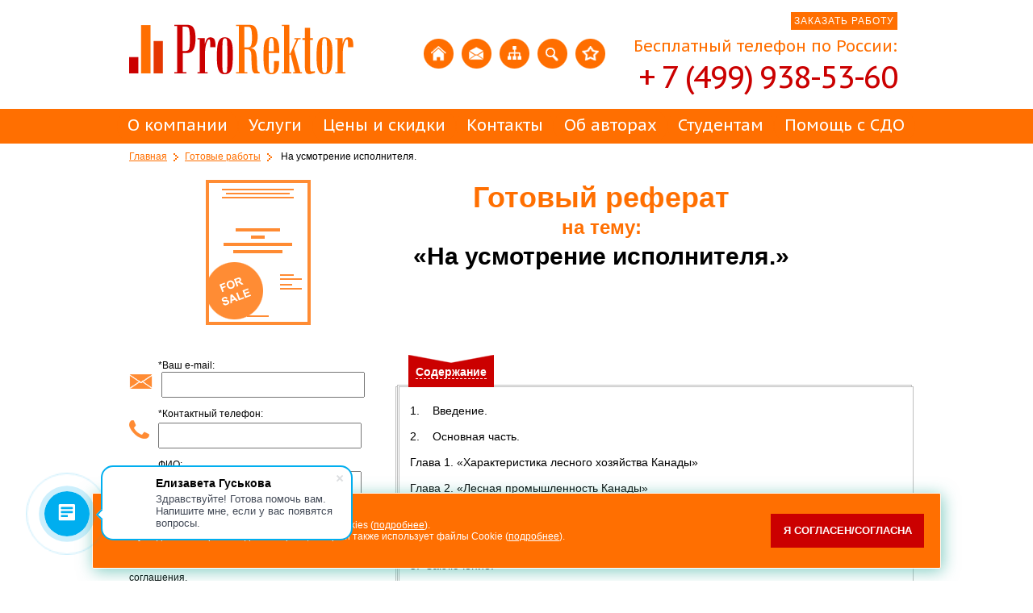

--- FILE ---
content_type: text/html; charset=UTF-8
request_url: https://prorektor.ru/plan-got/N1054.html
body_size: 15463
content:
<!DOCTYPE html>
<html lang="ru">
<!--<!DOCTYPE html PUBLIC "-//W3C//DTD XHTML 1.0 Transitional//EN" "http://www.w3.org/TR/xhtml1/DTD/xhtml1-transitional.dtd">
<html xmlns="http://www.w3.org/1999/xhtml" xml:lang="ru" >-->
<head>
	<meta http-equiv="X-UA-Compatible" content="IE=edge" />
	<title>Реферат - На усмотрение исполнителя.</title>
	<link rel="shortcut icon" type="image/x-icon" href="/bitrix/templates/prorektor/favicon.ico" />
	<link rel="stylesheet" type="text/css" href="/bitrix/templates/prorektor/common.css" />
	<script type="text/javascript" src="https://ajax.googleapis.com/ajax/libs/jquery/1.7.1/jquery.min.js"></script>  
	<script type="text/javascript" src="https://ajax.googleapis.com/ajax/libs/jqueryui/1.8.16/jquery-ui.min.js"></script>
	<meta http-equiv="Content-Type" content="text/html; charset=UTF-8" />
<meta name="keywords" content="Реферат На усмотрение исполнителя. готовая купить скачать список литературы ссылки сноски источники" />
<meta name="description" content="Готовый реферат - На усмотрение исполнителя., цена 700 рублей, отправим на почту через пару часов" />
<link rel="canonical" href="https://prorektor.ru/plan-got/N1054.html" />
<link href="/bitrix/js/ui/design-tokens/dist/ui.design-tokens.min.css?171657551623463" type="text/css"  rel="stylesheet" />
<link href="/bitrix/js/ui/fonts/opensans/ui.font.opensans.min.css?16637649322320" type="text/css"  rel="stylesheet" />
<link href="/bitrix/js/main/popup/dist/main.popup.bundle.min.css?175042632028056" type="text/css"  rel="stylesheet" />
<link href="/bitrix/components/prorektor/itog.detail/templates/.default/style.css?15855774526963" type="text/css"  rel="stylesheet" />
<link href="/bitrix/components/bitrix/main.userconsent.request/templates/.default/user_consent.min.css?17618079633805" type="text/css"  rel="stylesheet" />
<link href="/bitrix/components/prorektor/itog.info/templates/.default/style.css?14829297372281" type="text/css"  rel="stylesheet" />
<link href="/bitrix/templates/prorektor/styles.css?17500905241525" type="text/css"  data-template-style="true"  rel="stylesheet" />
<link href="/bitrix/templates/prorektor/template_styles.css?175009052448383" type="text/css"  data-template-style="true"  rel="stylesheet" />
<script>if(!window.BX)window.BX={};if(!window.BX.message)window.BX.message=function(mess){if(typeof mess==='object'){for(let i in mess) {BX.message[i]=mess[i];} return true;}};</script>
<script>(window.BX||top.BX).message({"JS_CORE_LOADING":"Загрузка...","JS_CORE_NO_DATA":"- Нет данных -","JS_CORE_WINDOW_CLOSE":"Закрыть","JS_CORE_WINDOW_EXPAND":"Развернуть","JS_CORE_WINDOW_NARROW":"Свернуть в окно","JS_CORE_WINDOW_SAVE":"Сохранить","JS_CORE_WINDOW_CANCEL":"Отменить","JS_CORE_WINDOW_CONTINUE":"Продолжить","JS_CORE_H":"ч","JS_CORE_M":"м","JS_CORE_S":"с","JSADM_AI_HIDE_EXTRA":"Скрыть лишние","JSADM_AI_ALL_NOTIF":"Показать все","JSADM_AUTH_REQ":"Требуется авторизация!","JS_CORE_WINDOW_AUTH":"Войти","JS_CORE_IMAGE_FULL":"Полный размер"});</script>

<script src="/bitrix/js/main/core/core.min.js?1754492193229643"></script>

<script>BX.Runtime.registerExtension({"name":"main.core","namespace":"BX","loaded":true});</script>
<script>BX.setJSList(["\/bitrix\/js\/main\/core\/core_ajax.js","\/bitrix\/js\/main\/core\/core_promise.js","\/bitrix\/js\/main\/polyfill\/promise\/js\/promise.js","\/bitrix\/js\/main\/loadext\/loadext.js","\/bitrix\/js\/main\/loadext\/extension.js","\/bitrix\/js\/main\/polyfill\/promise\/js\/promise.js","\/bitrix\/js\/main\/polyfill\/find\/js\/find.js","\/bitrix\/js\/main\/polyfill\/includes\/js\/includes.js","\/bitrix\/js\/main\/polyfill\/matches\/js\/matches.js","\/bitrix\/js\/ui\/polyfill\/closest\/js\/closest.js","\/bitrix\/js\/main\/polyfill\/fill\/main.polyfill.fill.js","\/bitrix\/js\/main\/polyfill\/find\/js\/find.js","\/bitrix\/js\/main\/polyfill\/matches\/js\/matches.js","\/bitrix\/js\/main\/polyfill\/core\/dist\/polyfill.bundle.js","\/bitrix\/js\/main\/core\/core.js","\/bitrix\/js\/main\/polyfill\/intersectionobserver\/js\/intersectionobserver.js","\/bitrix\/js\/main\/lazyload\/dist\/lazyload.bundle.js","\/bitrix\/js\/main\/polyfill\/core\/dist\/polyfill.bundle.js","\/bitrix\/js\/main\/parambag\/dist\/parambag.bundle.js"]);
</script>
<script>BX.Runtime.registerExtension({"name":"ui.dexie","namespace":"BX.DexieExport","loaded":true});</script>
<script>BX.Runtime.registerExtension({"name":"ls","namespace":"window","loaded":true});</script>
<script>BX.Runtime.registerExtension({"name":"fx","namespace":"window","loaded":true});</script>
<script>BX.Runtime.registerExtension({"name":"fc","namespace":"window","loaded":true});</script>
<script>BX.Runtime.registerExtension({"name":"ui.design-tokens","namespace":"window","loaded":true});</script>
<script>BX.Runtime.registerExtension({"name":"ui.fonts.opensans","namespace":"window","loaded":true});</script>
<script>BX.Runtime.registerExtension({"name":"main.popup","namespace":"BX.Main","loaded":true});</script>
<script>BX.Runtime.registerExtension({"name":"popup","namespace":"window","loaded":true});</script>
<script>(window.BX||top.BX).message({"MAIN_USER_CONSENT_REQUEST_TITLE":"Согласие пользователя","MAIN_USER_CONSENT_REQUEST_BTN_ACCEPT":"Принимаю","MAIN_USER_CONSENT_REQUEST_BTN_REJECT":"Не принимаю","MAIN_USER_CONSENT_REQUEST_LOADING":"Загрузка..","MAIN_USER_CONSENT_REQUEST_ERR_TEXT_LOAD":"Не удалось загрузить текст соглашения.","MAIN_USER_CONSENT_REQUEST_URL_CONFIRM":"Ознакомьтесь с текстом по ссылке"});</script>
<script>BX.Runtime.registerExtension({"name":"main_user_consent","namespace":"window","loaded":true});</script>
<script>(window.BX||top.BX).message({"LANGUAGE_ID":"ru","FORMAT_DATE":"DD.MM.YYYY","FORMAT_DATETIME":"DD.MM.YYYY HH:MI:SS","COOKIE_PREFIX":"BITRIX_SM","SERVER_TZ_OFFSET":"10800","UTF_MODE":"Y","SITE_ID":"s2","SITE_DIR":"\/","USER_ID":"","SERVER_TIME":1763160106,"USER_TZ_OFFSET":0,"USER_TZ_AUTO":"Y","bitrix_sessid":"067813f4bcc689ef8233a3e66a894c7f"});</script>


<script src="/bitrix/js/ui/dexie/dist/dexie.bundle.min.js?1750426327102530"></script>
<script src="/bitrix/js/main/core/core_ls.min.js?17351977932683"></script>
<script src="/bitrix/js/main/core/core_fx.min.js?14992582169768"></script>
<script src="/bitrix/js/main/core/core_frame_cache.min.js?175042633110481"></script>
<script src="/bitrix/js/main/popup/dist/main.popup.bundle.min.js?176180796367480"></script>


<script src="/bitrix/components/bitrix/main.userconsent.request/templates/.default/user_consent.min.js?17618079638434"></script>

	<!--[if lte IE 6]>
	<style type="text/css">
		
		#support-question { 
			background-image: none;
			filter: progid:DXImageTransform.Microsoft.AlphaImageLoader(src='./images/question.png', sizingMethod = 'crop'); 
		}
		
		#support-question { left: -9px;}
		
		#banner-overlay {
			background-image: none;
			filter: progid:DXImageTransform.Microsoft.AlphaImageLoader(src='./images/overlay.png', sizingMethod = 'crop');
		}
		
	</style>
	<![endif]-->

	<link rel="stylesheet" type="text/css" href="/bitrix/templates/prorektor/colors.css" />
	<script src='/bitrix/templates/prorektor/script/jquery.color.js'></script>
	<script src='/bitrix/templates/prorektor/script/styling.js'></script>	
</head>
<body>
	<div id="panel"></div>
	<div id="page-wrapper">
		<div id="header">
                  <div class="w960">
			<div class="search-form">
				<form action="/search.php" method="GET">
					<input type="hidden" name="how" value="r">
					<input type="text" placeholder="Поиск по сайту" name="q">
					<input  type="submit" value="&#128269;">
				</form>
			</div>
<script type="text/javascript">
	$(document).ready(function(){
		$("#search_ico_h, #search_ico").on("click",function(event){
			event.preventDefault();
			$("div.search-form").fadeToggle();
		});

	});
</script>
			<a href = '/' class='logo'></a>
<div id = 'menu_icons'>
	<ul>
		<li>
			<a href="/" id = "home_ico_h" class="ico_hovered"></a>
			<a href="/" id = "home_ico" class="ico_original" onmouseover = "menu_ico_changing1(this);" onmouseout = "menu_ico_changing2(this);"></a>
		</li>
		<li>
			<a href="/forma/forma.php" id = "mail_ico_h" class="ico_hovered"></a>
			<a href="/forma/forma.php" id = "mail_ico" class="ico_original" onmouseover = "menu_ico_changing1(this);" onmouseout = "menu_ico_changing2(this);"></a>
		</li>
		<li>
			<a href="/" id = "tree_ico_h" class="ico_hovered"></a>
			<a href="/" id = "tree_ico" class="ico_original" onmouseover = "menu_ico_changing1(this);" onmouseout = "menu_ico_changing2(this);"></a>
		</li>
		<li>
			<a href="javascript:void(0);" id = "search_ico_h" class="ico_hovered"></a>
			<a href="javascript:void(0);" id = "search_ico" class="ico_original" onmouseover = "menu_ico_changing1(this);" onmouseout = "menu_ico_changing2(this);"></a>
		</li>
   
		<li>
			<a href="javascript:void(0);" onclick="
var url=window.document.location; 
var title=window.document.title; 
function bookmark(a) {
    a.href = url; 
    a.rel = 'sidebar'; 
    a.title = title; 
    return true;
} 
bookmark(this);
if(window.external.AddFavorite)
{ 
 window.external.AddFavorite(location.href,document.title);
}
else
{
 alert('Ваш браузер не поддерживает автоматическое добавление закладок. Нажмите Ctrl+D чтобы добавить страницу в закладки.');  
}
 return false;
" id = "star_ico_h" class="ico_hovered"></a>
			<a href="javascript:void(0);" onclick="
var url=window.document.location; 
var title=window.document.title; 
function bookmark(a) {
    a.href = url; 
    a.rel = 'sidebar'; 
    a.title = title; 
    return true;
} 
bookmark(this); 
if(window.external.AddFavorite)
{ 
 window.external.AddFavorite(location.href,document.title);
}
else
{
 alert('Ваш браузер не поддерживает автоматическое добавление закладок. Нажмите Ctrl+D чтобы добавить страницу в закладки.');  
}
 return false;

" id = "star_ico" class="ico_original" onmouseover = "menu_ico_changing1(this);" onmouseout = "menu_ico_changing2(this);"></a>
		</li>
    
	</ul>
</div>
					  <div id = "telephone">
<a class="zak-but">ЗАКАЗАТЬ РАБОТУ</a>


<script type="text/javascript">
 $(".zak-but").on("click",function(){
  var footerOffset = $("#footer").offset().top;
  var footerHeight = $("#footer").height();
  var overflowHeight = footerOffset + footerHeight;

  $("body").append("<div class='overflow_order' style='display:none;height:"+overflowHeight+"px'><div class='order_window'><div class='exit'></div><p class='head'>Заказать авторскую работу</p><form method='POST' class='header_form' action='/forma/forma.php'><label for='email'>*Ваш e-mail:</label><input type='text' name='email' id='email'><label for='phone'>*Контактный телефон:</label><input type='text' name='phone' id='phone'><label for='name'>ФИО:</label><input type='text' name='name' id='name'><label for='city'>Город:</label><input type='text' name='city' id='city'><input type='submit' name='to_order' value='Заказать'><input class='order_uniqid' type='hidden' name='order_uniqid' id='order_uniqid' value=''></form></div></div>");
  $(".overflow_order").fadeIn();

  $('.header_form input[type="text"]').change(function(){
	    changedFormSubmit($(this).closest('form'));
	    return false;
	});

   $(".header_form").submit(function() {
	    if ($(this).find('input[name="email"]').val() == "" || $(this).find('input[name="phone"]').val() == "" ){
	        alert('Пожалуйста, укажите ваш е-мейл и номер телефона');
	        return false;
	    }
	    return true;
	});


  return false;
 });
 $("body").on("click",".order_window .exit",function(){
  $(".overflow_order").remove();
 });
 



var block_submit = 0;

changedFormSubmit=function(form){
    if(block_submit == 0){
        block_submit = 1;
        //setTimeout(unBlockSubmit, 1000);
        var fd=new FormData;

        fd.append('post_data', $(form).serialize());

        $.ajax({
            url: '/forma/exchange.php?changed=ok',
            data: fd,
            processData: false,
            contentType: false,
            type: 'POST',
            success: function(data){
                var str_result=data.split('&');
                var result=Array();
                for(var i=0; i<str_result.length; i++){
                    var str_item=str_result[i].split('=');
                    result[str_item[0]]=str_item[1];
                }
                
                if(result['uniqid']!=undefined){
                    $(form).children('.order_uniqid').val(result['uniqid']);
                }
                unBlockSubmit();

                console.log(data);
            },
            error: function(data){
                console.log(data);
            }

        });
    }
}

unBlockSubmit = function(){
    block_submit = 0;
}
</script>
<p id = "telephone_p1">Бесплатный телефон по России:</p><p id = "telephone_p2">
+ 7 (499) 938-53-60						  </p></div>
<div class="clear"></div>
</div>
<div id = 'top_menu'>
	<ul id="top-menu">
		<li onmouseover = "top_menu_bg_changing1(this);" onmouseout = "top_menu_bg_changing2(this);">
			<a href="/aboutus.html">О компании</a>
		</li>
		<li onmouseover = "top_menu_bg_changing1(this);" onmouseout = "top_menu_bg_changing2(this);">
			<a href="/uslugi/">Услуги</a>
		</li>
		<li onmouseover = "top_menu_bg_changing1(this);" onmouseout = "top_menu_bg_changing2(this);">
			<a href="/cena.php">Цены и скидки</a>
		</li>
		<li onmouseover = "top_menu_bg_changing1(this);" onmouseout = "top_menu_bg_changing2(this);">
			<a href="/contacts.html">Контакты</a>
		</li>
		<li onmouseover = "top_menu_bg_changing1(this);" onmouseout = "top_menu_bg_changing2(this);">
			<a href="/avtors.html">Об авторах</a>
		</li>
		<li onmouseover = "top_menu_bg_changing1(this);" onmouseout = "top_menu_bg_changing2(this);">
			<a href="/studentam/">Студентам</a>
		</li>
		<li onmouseover = "top_menu_bg_changing1(this);" onmouseout = "top_menu_bg_changing2(this);">
			<a href="/distantsionnoe-obuchenie/">Помощь с СДО</a>
		</li>
	</ul>
</div>
	
		</div>
		<div class="clear"></div>
    
    <div class="crumbs"><b class="r0 top"></b><a href="/" title="На главную страницу">Главная</a><img src="/bitrix/templates/prorektor/images/nav_arrow.gif" /><a href="/got.php" title="Готовые работы">Готовые работы</a><img src="/bitrix/templates/prorektor/images/nav_arrow.gif" /><span> На усмотрение исполнителя.</span><b class="r0 bottom"></b></div> 
    
    
		<div id="content-wrapper">
			<div id="content">
				

<div class="news-detail">
				<div class="itog_detail_header">
		<div class="detail_work_for_sale"></div>
		<div class="detail_work_head_container">
			<h1 class="detail_work_head" id="detail_work_h_1">
								Готовый реферат			</h1>
			<span class="detail_work_head" id="detail_work_h_2">на тему:</span>
			<h2 class="detail_work_head" id="detail_work_h_3">«На усмотрение исполнителя.»</h2>
		</div>
		<div style="clear:both"></div>
	</div>
			<div>
		<div class="itog_detail_left">
				<form action="" method="post" class="itog_detail_form" accept-charset="windows-1251" id="got_form">
				<label for="itog_detail_email">*Ваш e-mail:</label><br>
				<div id="itog_detail_email_ico"></div>
				<input type="text" name="email" value="" id="itog_detail_email"><br>
				<label for="itog_detail_phone">*Контактный телефон:</label><br>
				<div id="itog_detail_phone_ico"></div><input type="text" name="phone" value="" id="itog_detail_phone"><br>
				<label for="itog_detail_fio">ФИО:</label><br>
				<input type="text" name="name" value="" id="itog_detail_fio"><br>
				<label for="itog_detail_city">Город:</label><br>
				<input type="text" name="city" value="" id="itog_detail_city"><br>
				<input type="hidden" name="subject" value="Заказ - Готовый реферат(id=N1054) ">
				<input type="hidden" name="id" value="N1054">
				<input type="hidden" name="type" value="Готовый реферат">
				<input type="hidden" name="topic" value="На усмотрение исполнителя.">
				<input type="hidden" name="year" value="2008">
				<input type="hidden" name="cost" value="700">
				<input type="hidden" name="id_avtor" value="">
				<input type="hidden" name="order_uniqid" id="order_uniqid"/>

				<label data-bx-user-consent="{&quot;id&quot;:1,&quot;sec&quot;:&quot;xcrqjw&quot;,&quot;autoSave&quot;:false,&quot;actionUrl&quot;:&quot;\/bitrix\/components\/bitrix\/main.userconsent.request\/ajax.php&quot;,&quot;replace&quot;:{&quot;button_caption&quot;:&quot;Купить работу&quot;,&quot;fields&quot;:[&quot;Электронный адрес&quot;,&quot;Телефон&quot;,&quot;ФИО&quot;,&quot;Город&quot;,&quot;IP-адрес&quot;]},&quot;url&quot;:null,&quot;required&quot;:null,&quot;text&quot;:&quot;&quot;,&quot;submitEventName&quot;:&quot;my-event-name&quot;}" class="main-user-consent-request">
	<input type="checkbox" value="Y" checked name="">
	<span class="main-user-consent-request-announce-link">Нажимая на кнопку, я принимаю условия соглашения.</span>
</label>
<div data-bx-template="main-user-consent-request-loader" style="display: none;">
	<div class="main-user-consent-request-popup">
		<div class="main-user-consent-request-popup-cont">
			<div data-bx-head="" class="main-user-consent-request-popup-header"></div>
			<div class="main-user-consent-request-popup-body">
				<div data-bx-loader="" class="main-user-consent-request-loader">
					<svg class="main-user-consent-request-circular" viewBox="25 25 50 50">
						<circle class="main-user-consent-request-path" cx="50" cy="50" r="20" fill="none" stroke-width="1" stroke-miterlimit="10"></circle>
					</svg>
				</div>
				<div data-bx-content="" class="main-user-consent-request-popup-content">
					<div class="main-user-consent-request-popup-textarea-block">
						<div data-bx-textarea="" class="main-user-consent-request-popup-text"></div>
						<div data-bx-link="" style="display: none;" class="main-user-consent-request-popup-link">
							<div>Ознакомьтесь с текстом по ссылке</div>
							<div><a target="_blank"></a></div>
						</div>
					</div>
					<div class="main-user-consent-request-popup-buttons">
						<span data-bx-btn-accept="" class="main-user-consent-request-popup-button main-user-consent-request-popup-button-acc">Y</span>
						<span data-bx-btn-reject="" class="main-user-consent-request-popup-button main-user-consent-request-popup-button-rej">N</span>
					</div>
				</div>
			</div>
		</div>
	</div>
</div>
				<input type="button" class="submitbutton" id="submit_button" value="Купить работу"/>
			</form>

			<p class="itog_detail_price">
				<span class="itog_detail_prop_name">Цена: </span>700 руб.
			</p>
			<p>
				<span class="itog_detail_prop_name">Номер: </span>N1054			</p>
										<p>
					<span class="itog_detail_prop_name">Предмет: </span>Мировая экономика				</p>			<p>
				<span class="itog_detail_prop_name">Год: </span>2008			</p>
			<p>
				<span class="itog_detail_prop_name">Тип: </span>Реферат			</p>

			
			
					<script> 
					function scroll_bottom(){
							var cont = $("#scroll_container");
							var current = $(cont).children(".active");
							if (current.length == 0)
								current = $(cont).children().eq("0");
						 
							var next = $(current).next();
							if (next.length == 0)
								next = $(cont).children().eq("0");
						 
								
							$(cont).animate({
									scrollTop: $(next).offset().top - $(cont).offset().top + $(cont).scrollTop()
							});
							$(cont).children().removeClass("active");
							$(next).addClass("active");
					}
			
						function scroll_top(){
							var cont = $("#scroll_container");
							var current = $(cont).children(".active");
							if (current.length == 0)
								current = $(cont).children().eq("0");
			 
							var next = $(current).prev();
							if (next.length == 0)
								next = $(cont).children().last();

							$(cont).animate({
									scrollTop: $(next).offset().top - $(cont).offset().top + $(cont).scrollTop()
							});
							$(cont).children().removeClass("active");
							$(next).addClass("active");
						}
						$(function() {
							$(".pannel a.top").click(function() {
									scroll_top();
							});      
							$(".pannel a.bottom").click(function() {
								scroll_bottom();
							}); 
						});                      
					</script>
				<div class="reviews">
					<h2>Отзывы</h2>
					<div class="rev_content">
							<div class="line_engle"></div>
							<div class="pannel">
								<a class="top"></a>
								<a class="bottom"></a>
							</div>
							<div id="scroll_container">
																	<div class="rev_item">
										<div class="author"><span>Айжамал</span> 26.08.2020</div>
										<div class="line"></div>
										<div class="text">Вас беспокоит автор статьи Айжамал из Кыргызстана, &nbsp;моя статья опубликована, и в этом ваша заслуга. Огромная благодарность Вам за оказанные услуги.</div>
									</div>									<div class="rev_item">
										<div class="author"><span>Татьяна М.</span> 12.06.2020</div>
										<div class="line"></div>
										<div class="text">Спасибо Вам за сотрудничество! Я ВКР защитила на 5 (пять). Огромное спасибо Вам и Вашей команде Курсовой проект.</div>
									</div>									<div class="rev_item">
										<div class="author"><span>Юлианна В.</span> 09.04.2018</div>
										<div class="line"></div>
										<div class="text">Мы стали Магистрами&#41;&#41;&#41;</div>
									</div>									<div class="rev_item">
										<div class="author"><span>Николай А.</span> 01.03.2018</div>
										<div class="line"></div>
										<div class="text">Мария,добрый день! Спасибо большое. Защитился на 4!всего доброго</div>
									</div>									<div class="rev_item">
										<div class="author"><span>Инна М.</span> 14.03.2018</div>
										<div class="line"></div>
										<div class="text">Добрый день,хочу выразить слова благодарности Вашей и организации и тайному исполнителю моей работы.Я сегодня защитилась на 4!!!! Отзыв на сайт обязательно прикреплю,друзьям и знакомым&nbsp;&nbsp;буду Вас рекомендовать. Успехов Вам!!!</div>
									</div>									<div class="rev_item">
										<div class="author"><span>Ольга С.</span> 09.02.2018</div>
										<div class="line"></div>
										<div class="text">Курсовая на &quot;5&quot;! Спасибо огромное!!!<br />
После новогодних праздников буду снова Вам писать, заказывать дипломную работу.<br />
</div>
									</div>									<div class="rev_item">
										<div class="author"><span>Ксения</span> 16.01.2018</div>
										<div class="line"></div>
										<div class="text">Спасибо большое!!! Очень приятно с Вами сотрудничать!</div>
									</div>									<div class="rev_item">
										<div class="author"><span>Ольга</span> 14.01.2018</div>
										<div class="line"></div>
										<div class="text">Светлана, добрый день! Хочу сказать Вам и Вашим сотрудникам огромное спасибо за курсовую работу!!! оценили на \5\!&#41;&#41;<br />
Буду еще к Вам обращаться!!<br />
СПАСИБО!!!</div>
									</div>									<div class="rev_item">
										<div class="author"><span>Вера</span> 07.03.18</div>
										<div class="line"></div>
										<div class="text">Защита прошла на отлично. Спасибо большое :&#41;</div>
									</div>									<div class="rev_item">
										<div class="author"><span>Яна</span> 06.10.2017</div>
										<div class="line"></div>
										<div class="text">Большое спасибо Вам и автору!!! Это именно то, что нужно!!!!!<br />
Спасибо, что ВЫ есть!!!</div>
									</div>							</div>
							<div class="fadeout"></div>
					</div>
				</div>
				<div class="soc">
						<div class="title">
							<h2>Поделиться</h2>
						</div>
						<div>
					<a class="icon" href="#"><img src="https://prorektor.ru/bitrix/templates/prorektor/images/vk.png"></a> <a class="icon" href="#"><img src="https://prorektor.ru/bitrix/templates/prorektor/images/fb.png"></a> <a class="icon" href="#"><img src="https://prorektor.ru/bitrix/templates/prorektor/images/tw.png"></a> <a class="icon" href="#"><img src="https://prorektor.ru/bitrix/templates/prorektor/images/ok.gif"></a> <a class="icon" href="#"><img src="https://prorektor.ru/bitrix/templates/prorektor/images/gp.gif"></a> <a class="icon" href="#"><img src="https://prorektor.ru/bitrix/templates/prorektor/images/mail.gif"></a> <a class="icon" href="#"><img src="https://prorektor.ru/bitrix/templates/prorektor/images/lj.gif"></a>				</div>
				</div>
			</div>
								<div class="detail_description">
						<div class="book_style">
							<div class="book_style_b1">
								<div class="tab active" id="tab_1">
									<span>Содержание</span>
								</div>
																								<div class="book_style_b2" id="content_tab_1">  
									1.&nbsp;&nbsp;&nbsp;&nbsp;Введение.<br /><br>2.&nbsp;&nbsp;&nbsp;&nbsp;Основная часть.<br /><br>Глава 1. «Характеристика лесного хозяйства Канады»<br /><br>Глава 2. «Лесная промышленность Канады»<br /><br>Глава 3.&nbsp;&nbsp;«Проблемы лесной промышленности и пути их решения».<br /><br>Глава 4.&nbsp;&nbsp;«Лесное законодательство Канады».<br /><br>3.&nbsp;&nbsp;Заключение.<br>
									<div class="price_tag">700 руб.</div>
								</div>
								<div class="book_style_b2" id="content_tab_2" style="display: none;">  
									<br>
									<div class="price_tag">700 руб.</div>
								</div>
								<div class="book_style_b2" id="content_tab_3" style="display: none;">  
																		<div class="price_tag">700 руб.</div>
								</div>
							</div>
						</div> 
					</div>
							<div style="clear:both"></div>
			<br />
		</div>
		<div class="itog_detail_similar_container">
						<h2>Похожие работы:</h2>												<div class="similars">				<div class="similar_item" >
					<p class="similar_name">
						<a href="/plan-got/N6020.html"> Анализ и оценка эффективности операций с ценными бумагами на примере конкретной компании (на наше усмотрение финанс инвестиц компания)&nbsp;<span class="similar_arrow">&#10152;</span></a>
					</p>
					<p class="similar_desc">Введение&nbsp;&nbsp;&nbsp;&nbsp;3<br />
Глава 1.Теоретические аспекты операций с ценными бумагами&nbsp;&nbsp;&nbsp;&nbsp;5<br />
1.1.&nbsp;&nbsp;&nbsp;&nbsp;Содержание  ...					</p>
				</div>											<div class="similar_item" style=" margin: 0px 47px; ">
					<p class="similar_name">
						<a href="/plan-got/N4571.html">На усмотрение исполнителя (на примере отеля)&nbsp;<span class="similar_arrow">&#10152;</span></a>
					</p>
					<p class="similar_desc">1 Введение&nbsp;&nbsp;&nbsp;&nbsp;3<br />
2 Технико-экономическая характеристика предметной области и предприятия&nbsp;&nbsp;&nbsp;&nbsp;5<br  ...					</p>
				</div>											<div class="similar_item" >
					<p class="similar_name">
						<a href="/plan-got/N3977.html">На усмотрение исполнителя&nbsp;<span class="similar_arrow">&#10152;</span></a>
					</p>
					<p class="similar_desc">ВВЕДЕНИЕ&nbsp;&nbsp;&nbsp;&nbsp;3<br />
Раздел 1. Теоретические основы развития концессий&nbsp;&nbsp;&nbsp;&nbsp;7<br />
1.1. Понятие и история  ...					</p>
				</div>					</div>
					<div style="clear: both;"></div>												<div class="similars">				<div class="similar_item" >
					<p class="similar_name">
						<a href="/plan-got/N3857.html">на усмотрение исполнителя&nbsp;<span class="similar_arrow">&#10152;</span></a>
					</p>
					<p class="similar_desc">Введение&nbsp;&nbsp;&nbsp;&nbsp;5<br />
1. Теоретические основы исследования систем управления&nbsp;&nbsp;&nbsp;&nbsp;7<br />
2. Исследование  ...					</p>
				</div>											<div class="similar_item" style=" margin: 0px 47px; ">
					<p class="similar_name">
						<a href="/plan-got/N4817.html">На выбор исполнителя&nbsp;<span class="similar_arrow">&#10152;</span></a>
					</p>
					<p class="similar_desc">Введение&nbsp;&nbsp;&nbsp;&nbsp;3<br />
Глава 1. Теоретические аспекты анализа риска&nbsp;&nbsp;&nbsp;&nbsp;5<br />
Глава 2. Способы оценки  ...					</p>
				</div>					</div>
		<div style="clear: both;"></div>
	<!--</div>не верстка, а адъ. делал не я, я фшоке-->
<h2>Поиск по базе выполненных нами работ:</h2>
<form method="POST" id="itog_filter">
	<div class="itog_list_search">
		<input type="text" placehoder="Введите тему работы" name="itog_theme" id="search_query">
		<input name="itog_search" type="submit">
	</div>
	<input type="hidden" name="itog_search" value="">
</form>
<div class="search_result" style="margin-bottom: 25px;"></div>

<script type="text/javascript">
	$('#itog_filter').submit(function(){
		$('.search_result').html('');
		var query = $('#search_query').val();
		if(query != '' && query.length < 300){
			formSearch('/got.html?itog_theme='+query);
		}
		else{
			$('.search_result').html('Не указан текст для поиска');
		}
		return false;
	});


	formSearch = function(link){
		$('.search_result').html('');
		$.ajax({
			url: link + '&template=detail',
			//dataType: 'json',
			success: function(result){
				if(result != ''){
					$('.search_result').html(result);
				}
				else{
					$('.search_result').html('Ничего не найдено, воспользуйтесь <a href="https://prorektor.ru/got.html">фильтрами</a>');
				}
				$('.itog_pages_container a').click(function(){
					formSearch($(this).attr('href'));
					return false;
				});
			}

		});
		
	}
</script>

		
	</div>
	</div>

<script src="https://code.jquery.com/jquery-latest.js"></script>

<script type="text/javascript">
$(".tab").click(function() {
	var id = $(this).attr('id');
	$(".book_style_b2").hide();
	$("#content_"+id).show();
	$(".tab").removeClass('active');
	$(this).addClass('active');
	
	

});
var error = 0;
phoneError=function(message, form_offset_top){
	error = 1;
	$("body").scrollTop(form_offset_top);
		$("#itog_detail_phone").after("<p class='phone_attention' style=' margin: 0px 37px; color: #ff0000; '>"+message+"</p>");
}

var form_offset_top = $('.itog_detail_left').position().top;

var block_submit = 0;

formSubmit=function(){
	block_submit = 1;
	$("p.phone_attention").remove();
	$("p.email_attention").remove();

	var fd=new FormData;
	fd.append('post_data', $('#got_form').serialize());

	$.ajax({
		url: '/exchange/exchange_got.php',
		data: fd,
		processData: false,
		contentType: false,
		type: 'POST',
		success: function(data){
			var str_result=data.split('&');
			var result=Array();
			for(var i=0; i<str_result.length; i++){
				var str_item=str_result[i].split('=');
				result[str_item[0]]=str_item[1];
			}
			if(result['uniqid']!=undefined){
				$('#order_uniqid').val(result['uniqid']);
			}
			else{
				$('#order_uniqid').val('');
			}
			if(result['status']=='ok'){
				location.href='https://prorektor.ru/forma/oplata-got.php?order_id='+$('#order_uniqid').val()+'&page_name=На усмотрение исполнителя.';
				//$('#got_form').html('<h2>Спасибо, информация о Вашем заказе принята.</h2> <p>В ближайшее время наш менеджер свяжется с Вами.</p>');
			}
			else{
				console.log(result);
				var errors=result['errors'].split('|');
				for(var i=0; i<errors.length; i++){
					var error=errors[i];
					switch(error){
						case 'no_email':
							$("#itog_detail_email").after("<p class='email_attention' style=' margin: 0px 37px; color: #ff0000; '>Укажите e-mail</p>");
							break
						case 'invalid_email':
							$("#itog_detail_email").after("<p class='email_attention' style=' margin: 0px 37px; color: #ff0000; '>Неверный e-mail</p>");
							break
						case 'no_phone':
							phoneError('Введите номер телефона', form_offset_top);
							break
						case 'invalid_phone':
							phoneError('Укажите корректный номер телефона!', form_offset_top);
							break
						case 'no_uniqid':
							alert('Токен недействителен. Пожалуйста, отправьте форму еще раз.');
							break
					}
				}
			}

			block_submit = 0;
		},
		error: function(data){
			console.log(data);
		}

	});
}
</script>

<script type="text/javascript">
	BX.ready(function () {

			var submitBtn = BX('submit_button');
			BX.bind(submitBtn, 'click', function(){
					BX.onCustomEvent('my-event-name', []);
			});

			if (!BX.UserConsent)
			{
					return;
			}
			var control = BX.UserConsent.load(BX('got_form'));
			if (!control)
			{
					return;
			}
			
			BX.addCustomEvent(
					control,
					BX.UserConsent.events.save,
					function (data) {
						console.log('event');
							formSubmit();
					}
			);
			
	});
</script> 
<div id="by_specs_s"> 		 
  <div id="by_specs_head_s">
    Разделы по направлениям
  </div>

<ul> 			 
    <li><a href="/buh.html" >Бухгалтерский учет, анализ, аудит</a></li>
   			 
    <li><a href="/gosupr.html" >Государственное и муниципальное управление</a></li>
   		 			 
    <li><a href="/market.html" >Маркетинг</a></li>
   			 
    <li><a href="/statist.html" >Математические методы в экономике, статистика</a></li>
   			 
    <li><a href="/meneg.html" >Менеджмент</a></li>
   			 
    <li><a href="/me.html" >Мировая экономика</a></li>
   			 
    <li><a href="/nalog.html" >Налоги и налогообложение</a></li>
   			 
    <li><a href="/pedagog.html" >Педагогика</a></li>
   			 
    <li><a href="/it.html" >Прикладная информатика</a></li>
</ul>
<ul> 			 
    <li><a href="/psiholog.html" >Психология</a></li>
   	 			 
    <li><a href="/turism.html" >Туризм</a></li>
   			 
    <li><a href="/up.html" >Управление персоналом</a></li>
   			 
    <li><a href="/fik.html" >Финансы и кредит</a></li>
   			 
    <li><a href="/ekon.html" >Экономика</a></li>
   			 
    <li><a href="/eup.html" >Экономика и управление на предприятии</a></li>
   			 
    <li><a href="/ekont.html" >Экономическая теория</a></li>
   			 
    <li><a href="/law.html" >Юриспруденция</a></li>
</ul>      <div style="clear: both;"></div>
</div>
 	 
<div id="by_subjs_s"> 		 
	<div id="by_subjs_head_s">Готовые дипломы по специальностям</div>
	<ul>
	<li><a href='/list-got/code-010400.html'>Информационные технологии</a></li><li><a href='/list-got/code-030300.html'>Психология</a></li><li><a href='/list-got/code-030500.html'>Юриспруденция</a></li><li><a href='/list-got/code-030602.html'>Связи с общественностью</a></li><li><a href='/list-got/code-050700.html'>Педагогика</a></li><li><a href='/list-got/code-080100.html'>Экономика</a></li><li><a href='/list-got/code-080105.html'>Финансы и кредит</a></li><li><a href='/list-got/code-080107.html'>Налоги налогообложение</a></li><li><a href='/list-got/code-080109.html'>Бухгалтерский учет, анализ и аудит</a></li><li><a href='/list-got/code-080111.html'>Маркетинг</a></li></ul><ul><li><a href='/list-got/code-080115.html'>Таможенное дело</a></li><li><a href='/list-got/code-080500.html'>Менеджмент</a></li><li><a href='/list-got/code-080502.html'>Экономика и управление на предприятии</a></li><li><a href='/list-got/code-080504.html'>Государственное и муниципальное управление</a></li><li><a href='/list-got/code-080505.html'>Управление персоналом</a></li><li><a href='/list-got/code-080507.html'>Менеджмент организации</a></li><li><a href='/list-got/code-080800.html'>Прикладная информатика</a></li><li><a href='/list-got/code-100200.html'>Туризм</a></li><li><a href='/list-got/code-260501.html'>Технология продуктов общественного питания</a></li>	</ul>

    <div style="clear: both;"></div>
</div>

<div id="got_by_subjs_s">      
  <div id="got_by_subjs_head_s">
    Готовые работы по предметам
  </div>
  <ul>
	<li><a href='/list-got/objectt-0.html'>Прочие предметы</a></li>
	<li><a href='/list-got/objectt-2.html'>Налоги</a></li><li><a href='/list-got/objectt-3.html'>Экономика фирмы</a></li><li><a href='/list-got/objectt-4.html'>Статистика</a></li><li><a href='/list-got/objectt-5.html'>Менеджмент</a></li><li><a href='/list-got/objectt-6.html'>Финансы фирмы</a></li><li><a href='/list-got/objectt-7.html'>Банковское дело</a></li><li><a href='/list-got/objectt-8.html'>Право</a></li><li><a href='/list-got/objectt-9.html'>Государственные финансы</a></li><li><a href='/list-got/objectt-10.html'>Макроэкономика</a></li></ul><ul><li><a href='/list-got/objectt-11.html'>Микроэкономика</a></li><li><a href='/list-got/objectt-12.html'>Аудит</a></li><li><a href='/list-got/objectt-13.html'>Управление персоналом</a></li><li><a href='/list-got/objectt-14.html'>Психология</a></li><li><a href='/list-got/objectt-15.html'>ЦБ и инвестиции</a></li><li><a href='/list-got/objectt-16.html'>Теория государства и права</a></li><li><a href='/list-got/objectt-17.html'>Риторика</a></li><li><a href='/list-got/objectt-18.html'>История государства и права</a></li><li><a href='/list-got/objectt-19.html'>Педагогика</a></li><li><a href='/list-got/objectt-20.html'>Реклама</a></li>	</ul>
  <div style="clear: both;"></div>
</div>

<div id="by_themes_s">      
  	<div id="by_themes_head_s">Темы работ</div>
  	<ul>
	  	<li><a href='/list-theme/code-020801.html'>Экология</a></li><li><a href='/list-theme/code-080104.html'>Экономика труда</a></li><li><a href='/list-theme/code-080105.html'>Финансы и кредит</a></li><li><a href='/list-theme/code-080107.html'>Налоги налогообложение</a></li><li><a href='/list-theme/code-080109.html'>Бухгалтерский учет, анализ и аудит</a></li><li><a href='/list-theme/code-080111.html'>Маркетинг</a></li><li><a href='/list-theme/code-080502.html'>Экономика и управление на предприятии</a></li><li><a href='/list-theme/code-080504.html'>Государственное и муниципальное управление</a></li><li><a href='/list-theme/code-080507.html'>Менеджмент организации</a></li><li><a href='/list-theme/code-100200.html'>Туризм</a></li>	</ul>

	<ul>
		<li><a href='/list-theme/predmet-12.html'>Аудит</a></li><li><a href='/list-theme/predmet-73.html'>Экология</a></li><li><a href='/list-theme/predmet-79.html'>Бизнес-планирование</a></li><li><a href='/list-theme/predmet-80.html'>Бухгалтерская (финансовая) отчетность</a></li><li><a href='/list-theme/predmet-81.html'>Международный менеджмент</a></li><li><a href='/list-theme/predmet-83.html'>Стратегический менеджмент</a></li><li><a href='/list-theme/predmet-84.html'>Теория инвестиций</a></li><li><a href='/list-theme/predmet-86.html'>Финансы предприятия</a></li><li><a href='/list-theme/predmet-88.html'>Экономика организации</a></li>		<li><a href='/list-theme/predmet-0.html'>Прочие предметы</a></li>
	</ul>
    <div style="clear: both;"></div>
</div>	<div>
	<ul>
	</ul>
</div>
 <br><div style="clear: both;"></div>
			</div>
					<div id="footer">
						<div class="footer_border"></div>

<ul id="footer_links">
	<li class="footer_menu_li"><a href="/aboutus.php" class="footer_menu_a">О компании</a></li>
	<li class="footer_menu_li"><a href="/contacts.php" class="footer_menu_a">Контакты</a></li>
	<li class="footer_menu_li"><a href="/avtors.php" class="footer_menu_a">Об авторах</a></li>
	<li class="footer_menu_li"><a href="/usl.php" class="footer_menu_a">Условия и оплата</a></li>
	<li class="footer_menu_li"><a href="/cena.php" class="footer_menu_a">Цены и акции</a></li>
	<li class="footer_menu_li"><a href="/got.html" class="footer_menu_a">Готовые работы</a></li>
	<li class="footer_menu_li"><a href="/avtoram.php" class="footer_menu_a">Авторам</a></li>
	<li class="footer_menu_li"><a href="/metodicheskie-rekomendatsii/" class="footer_menu_a">Методички</a></li>
	<li class="footer_menu_li"><a href="/prorektor-otzyvy-klientov.php" class="footer_menu_a">Отзывы</a></li>
	<li class="footer_menu_li"><a href="/studentam/" class="footer_menu_a">Студентам</a></li>
	<li class="footer_menu_li"><a href="/distantsionnoe-obuchenie/" class="footer_menu_a">Помощь с СДО</a></li>
	<li class="footer_menu_li"><a href="/yuridicheskaya-informatsiya/" class="footer_menu_a">Юридическая информация</a></li>
</ul>		
		
<p class="copyright">© 2001-2025 Все права защищены. ООО Академия «Научный поиск»</p>	

</div>
		</div>
		

		</div>

<script type="text/javascript">
  callGoal = function(method){
    yaCounter104180.reachGoal(
      method, 
      function () {
        console.log('ORDER');
      }
    );
    return true;
  }
</script>

<!-- Yandex.Metrika counter -->
<script type="text/javascript">
    (function (d, w, c) {
        (w[c] = w[c] || []).push(function() {
            try {
                w.yaCounter104180 = new Ya.Metrika({
                    id:104180,
                    clickmap:true,
                    trackLinks:true,
                    accurateTrackBounce:true,
                    webvisor:true
                });
            } catch(e) { }
        });

        var n = d.getElementsByTagName("script")[0],
            s = d.createElement("script"),
            f = function () { n.parentNode.insertBefore(s, n); };
        s.type = "text/javascript";
        s.async = true;
        s.src = "https://mc.yandex.ru/metrika/watch.js";

        if (w.opera == "[object Opera]") {
            d.addEventListener("DOMContentLoaded", f, false);
        } else { f(); }
    })(document, window, "yandex_metrika_callbacks");
</script>
<noscript><div><img src="https://mc.yandex.ru/watch/104180" style="position:absolute; left:-9999px;" alt="" /></div></noscript>
<!-- /Yandex.Metrika counter -->


<!-- Rating@Mail.ru counter -->
<script type="text/javascript">//<![CDATA[
var _tmr = _tmr || [];
_tmr.push({id: "2447503", type: "pageView", start: (new Date()).getTime()});
(function (d, w) {
   var ts = d.createElement("script"); ts.type = "text/javascript"; ts.async = true;
   ts.src = (d.location.protocol == "https:" ? "https:" : "http:") + "//top-fwz1.mail.ru/js/code.js";
   var f = function () {var s = d.getElementsByTagName("script")[0]; s.parentNode.insertBefore(ts, s);};
   if (w.opera == "[object Opera]") { d.addEventListener("DOMContentLoaded", f, false); } else { f(); }
})(document, window);
//]]></script>

<noscript>
<div style="position:absolute;left:-10000px;">
<img src="//top-fwz1.mail.ru/counter?id=2447503;js=na" style="border:0;" height="1" width="1" alt="Рейтинг@Mail.ru" />
</div>
</noscript>
	<!-- Rating@Mail.ru counter -->



<!--google_analytics-->
<script>
  (function(i,s,o,g,r,a,m){i['GoogleAnalyticsObject']=r;i[r]=i[r]||function(){
  (i[r].q=i[r].q||[]).push(arguments)},i[r].l=1*new Date();a=s.createElement(o),
  m=s.getElementsByTagName(o)[0];a.async=1;a.src=g;m.parentNode.insertBefore(a,m)
  })(window,document,'script','https://www.google-analytics.com/analytics.js','ga');

  ga('create', 'UA-309699-1', 'auto');
  ga('send', 'pageview');

</script>
<!--/google_analytics-->

<!--bitrix24-->
<script>
        (function(w,d,u){
                var s=d.createElement('script');s.async=true;s.src=u+'?'+(Date.now()/60000|0);
                var h=d.getElementsByTagName('script')[0];h.parentNode.insertBefore(s,h);
        })(window,document,'https://cdn-ru.bitrix24.ru/b211827/crm/site_button/loader_10_23wb4a.js');
</script>
<!--/bitrix24-->

<!--добавление цели из чата битрикс 24-->
<script type="text/javascript">
var event_sended = false;

initializeLoader =function(){
  window.addEventListener('onBitrixLiveChat', function(event){
    var widget = event.detail.widget;
    widget.subscribe({
      type: BX.LiveChatWidget.SubscriptionType.userMessage,
      callback: function(data) {
        if(data['id'] != undefined){
          if(event_sended == false){
            callGoal('chat_b24');
            event_sended = true;
          }
        }
      }
    });
  });
}

testLoader = function(){
  if(BX.PULL !== undefined){
    initializeLoader();
  }
  else{
    setTimeout(testLoader, 300);
  }
}

$(document).ready(function(){
  initializeLoader();
});
</script>
<!--добавление цели из чата битрикс 24 end-->
<script type="text/javascript">
 callGoal = function(method){
   yaCounter104180.reachGoal(
     method, 
     function () {
       console.log('ORDER');
     }
   );
   return true;
 }
</script>
<style>
.cookie-note {
    display: none;
    -webkit-box-align: center;
    -webkit-align-items: center;
    -ms-flex-align: center;
    align-items: center;
    -webkit-box-pack: justify;
    -webkit-justify-content: space-between;
    -ms-flex-pack: justify;
    justify-content: space-between;
    position: fixed;
    bottom: 15px;
    left: 50%;
    width: 1010px;
    max-width: 90%;
    transform: translateX(-50%);
    padding: 20px;
    border-radius: 2px;
    box-shadow: 2px 3px 20px rgba(74, 181, 166, 0.7);
    border: 1px solid #fff;
    z-index: 999;
    background: #ff6f01;
    color: #fff;
}
 .cookie-note.showc {
        display: -webkit-box;
        display: -webkit-flex;
        display: -ms-flexbox;
        display: flex;
    }
.cookie-accept:hover, .cookie-accept:focus {
    background: #fff;
    color: #406261;
}
@media (min-width: 576px) {
    .cookie-accept {
        margin: 0 0 0 25px;
    }
}
.cookie-accept {
    display: block;
    width: 190px;
    height: 42px;
    text-align: center;
    border: 0;
    box-shadow: none;
    background: #cb0000;
    color: white;
    text-transform: uppercase;
    font-weight: bold;
    font-size: 13px;
    line-height: 14px;
}
.cookie-note a, .cookie-note a:hover, .cookie-note a:focus {
    color: #fff;
    text-decoration: underline;
}
.cookie-note.showc p {
    font-size: 12px;
}
.cookie-note.showc a {
    color: white;
}
@media (max-width: 575px) {
    .cookie-note.showc {
        display: block;
        text-align: left;
			width:100%;
    }
}
</style>
<div>

</div>
<div id="acceptPolicy" class="Modal_Main"><div class="cookie-note showc">
			<p>Для повышения удобства сайта мы используем Cookies (<a href="/yuridicheskaya-informatsiya/privacy-policy.php" target="_blank">подробнее</a>).<br>
			К сайту подключен сервис Яндекс.Метрика, который также использует файлы Cookie (<a href="/yuridicheskaya-informatsiya/yandex-agreement.php" target="_blank">подробнее</a>). </p>
			<button class="button cookie-accept">Я согласен/согласна</button>
		</div>
<script>
	if(localStorage.accept_police == "true") {
$("div.Modal_Main").css('display', 'none');
	}
	else {
$("div.Modal_Main").css('display', 'block');
}
$("button.cookie-accept").click(function(){
$("div.Modal_Main").css('display', 'none');
localStorage.setItem('accept_police', "true");
$("input.acceptValue").val("true");

$.post( "https://prorektor.ru/ajax/accept.php", { url: window.location.href } );
});

</script>








</body>
</html>

--- FILE ---
content_type: text/css
request_url: https://prorektor.ru/bitrix/components/prorektor/itog.detail/templates/.default/style.css?15855774526963
body_size: 1961
content:
div.news-detail img.detail_picture
{
	float:left;
	margin:0 8px 6px 1px;
}
.news-date-time
{
	color:#486DAA;
}
.detail_work_for_sale {
background: url("images/itog_detail_for_sale.png") no-repeat 95px 0px;
float: left;
width: 130px;
height: 220px;  
padding-left: 95px;
}              
.detail_work_head_container {
width: 550px;
float: right;
padding-right: 100px;
}
div.news-detail h1#detail_work_h_1 {
font-family: Arial;
font-size: 36px;
margin-bottom: 2px;
font-weight: bold;
}
div.news-detail span#detail_work_h_2 {
display: block;
text-align: center;
font-family: Arial;
font-size: 24px;
color: #ff6f01;
font-weight: bold;
}
div.news-detail h2#detail_work_h_3 {
text-align: center;
font-family: Arial;
font-size: 30px;
font-weight: bold;
margin-top: 4px;
color: #000;
}
.itog_detail_left {
float: left;
height: 100%;
width: 310px;
}
.detail_description {

	font-family: Arial;
	font-size: 14px;
	float: right;
	width: 630px;
}

.detail_description .book_style 
{
  border: 1px solid #bebebe;
  width: 634px;
  padding: 1px;
margin-top: 36px;
}
.detail_description .book_style_b1
{
  border: 1px solid #bebebe;
  width: 634px;
  padding: 1px;
  background: #fff;
  margin-top: -4px;
  position: relative;
  
}
.detail_description .book_style_b2
{
  border: 1px solid #bebebe;
  width: 610px;
  padding: 21px 13px;
  background: #fff;
  margin-bottom: -4px;
  
  margin-right: 12px;
}
  

div.itog_detail_left p {

  font-family: Arial;
  font-size: 14px;
  margin-left: 36px;
}
div.itog_detail_left p.itog_detail_price {
font-size: 30px;
margin-bottom: 0px;
}
span.itog_detail_prop_name {
	color: #ff6f01;
	font-weight: bold;
}
form.itog_detail_form input[type="text"] {
width: 252px;
height: 32px;
margin-bottom: 10px;
padding: 5px;
box-sizing: border-box;
}
form.itog_detail_form input:focus {
border: 2px solid #ff6f01;
outline: none;
}
.itog_detail_form input[type="submit"], .itog_detail_form input[type="button"] {
background: #ff6f01;
border: none;
color: #ffffff;
font-family: 'PT Sans Caption', sans-serif;
font-size: 22px;
height: 45px;
border-radius: 13px;
margin-top: 10px;
margin-left: 36px;
width: 252px;
}


.itog_detail_form input[type="submit"]:hover, .itog_detail_form input[type="button"]:hover{
background: #cc0000;
border: none;
color: #ffffff;
font-family: 'PT Sans Caption', sans-serif;
font-size: 22px;
height: 45px;
border-radius: 13px;
margin-top: 10px;
margin-left: 36px;
-webkit-transition-duration: 0.5s; 
-o-transition-duration: 0.5s; 
-moz-transition-duration: 0.5s; 
transition-duration: 0.5s;}



form.itog_detail_form #itog_detail_email_ico {
background: url("images/itog_detail_mail.png") no-repeat;
display: inline-block;
width: 29px;
height: 18px;
padding-right: 7px;
}
form.itog_detail_form #itog_detail_phone_ico {
background: url("images/itog_detail_phone.png") no-repeat;
display: inline-block;
width: 25px;
height: 23px;
padding-right: 11px;
}
form.itog_detail_form label {
font-size: 12px;
padding-left: 36px;
}
form.itog_detail_form input#itog_detail_fio {
margin-left: 36px;
}
form.itog_detail_form input#itog_detail_city {
margin-left: 36px;
}
div.detail_description div.price_tag {
width: 151px;
height: 77px;
background: url("images/itog_detail_price.png") no-repeat;
position: absolute;
margin-left: 460px;
/* right: 66px; */
margin-top: 12px;
color: #ffffff;
font-size: 24px;
text-align: center;
padding-top: 24px;
}
div.similars {
border-top: 2px solid #ff6e00;
}
div.similars div.similar_item {
width: 30%;
float: left;
font-style: Arial;
font-size: 14px;
}
p.similar_name a {
font-style: Arial;
font-size: 14px;
text-decoration: none;
color: #000000;
font-weight: bold;
}
p.similar_name {
	border-bottom: 1px solid #ff6e00;
  padding-bottom: 5px;
}
span.similar_arrow
{
  font-size: 10px;
  color: #ff6f01;
  padding-left: 6px;
}
input#itog_detail_bottom_buy {
background: #ff6f01;
border: none;
color: #ffffff;
font-family: TickerTape;
font-size: 22px;
height: 45px;
border-radius: 13px;
position: absolute;
margin-top: 30px;
margin-left: 421px;
padding: 0px 25px;
}

.book_style .tab
{
  margin-left: 12px;
  position: relative;
  margin-top: -39px;
  float: left;
  height: 40px;
  box-sizing: border-box;
  background: red;
  /* margin-top: -40px; */
  width: 106px;
  background: url(https://prorektor.ru/bitrix/components/prorektor/itog.detail/templates/.default/images/tab.gif) no-repeat bottom left;
  font-size: 14px;
  color: white;
  font-weight: bold;
  padding-top: 22px;
  /* padding-bottom: 4px; */
  /* border-bottom: 1px dashed; */
  text-align: center;
  cursor: pointer;
}

.tab span
{
 border-bottom: 1px dashed;
}
.book_style .tab.active
{
 background: url(https://prorektor.ru/bitrix/components/prorektor/itog.detail/templates/.default/images/tab_active.gif) no-repeat bottom left;
 padding-top: 13px;
}




input[name='itog_theme'] {
  border: 1px solid #808080;
  width: 822px;
  height: 39px;
  margin-bottom: 20px;
  font-size: 16px;
  padding: 0px 5px;
  box-sizing: border-box;
}
input[name='itog_theme']:focus {
  border-color: #ff6f01;
  outline: none;
}
input[name='itog_theme']:focus+input[name='itog_search'] {
  background: #ff6f01 url("../../../itog.list/templates/.default/images/itog_search_button.png") no-repeat 50% 50%;
}
input[name='itog_search'] {
  border: none;
  background: #808080 url("../../../itog.list/templates/.default/images/itog_search_button.png") no-repeat 50% 50%;
  width: 136px;
  height: 44px;
  font-size: 0;
  padding-top: 12px;
  height: 40px;
}


.itog_detail_similar_container div#got_by_subjs, .itog_detail_similar_container div#by_subjs {


  position: relative;
  top: 20px;
  left: -100px;
  width: 1160px;
  margin: 0 auto;
  background: #fff;
  z-index: 999;

}
.itog_detail_similar_container div#got_by_subjs
{
  border: 0px;
  margin: 0 0 0 auto;
  border-top: 1px solid #ff6f01;
  border-left: 1px solid #ff6f01;

}
.itog_detail_similar_container div#by_subjs
{
}


.itog_detail_similar_container div#got_by_subjs ul, .itog_detail_similar_container div#by_subjs ul {
  margin-left: 60px;
}


div#good_to_know
{
  position: relative;
  top: 0px;
  width: 100%;
  margin: 0 0 0 auto;
  border-top: 0px;
  margin-top: 14px;
  margin-bottom: 100px;
}

div#good_to_know ul {
  margin-top: 60px;
  width: 30%;
  margin-left: 20px;
  padding-left: 0px;
  font-size: 14px;
}

div#something
{
 background: none;
 width: auto;
 float: left;
 margin-top: 63px;
 
}         

div#something_1
{
 position: initial; 
 top: 0px;
 margin-bottom: 20px; 
}

div#something_2
{
  position: initial;
  left: 0px;
  top: 0px;
  margin-bottom: 20px;
}



.soc
{
 
}
.soc .title
{
  border-bottom: 1px solid #ff8b33;
  border-left: 1px solid #ff8b33;
  padding-top: 20px;
}
.soc .title h2
{
  margin-top: 0px;
  margin-left: 20px;
  margin-bottom: 8px;
}
.soc .icon
{
  background: url('images/soc_line.gif') no-repeat top center;
  padding-top: 7px;
  display: block;
  float: left;
  margin-left: 6px;
}

.soc .icon:first-child
{
 margin-left: 13px;
}


--- FILE ---
content_type: text/css
request_url: https://prorektor.ru/bitrix/components/prorektor/itog.info/templates/.default/style.css?14829297372281
body_size: 458
content:
div.news-list img.preview_picture
{
	float:left;
	margin:0 4px 6px 0;
}
.news-date-time {
	color:#486DAA;
}
.itog-spec-block {
	background: url("images/for_sale.png") no-repeat 0px 30px;
	padding-left: 195px;
	border-bottom: 1px solid #e5e5e5;
	border-top: 1px solid #e5e5e5;
	padding-top: 30px;
	padding-bottom: 30px;
	margin-top: 30px;
}
.itog-spec-block * {
	font-family: Arial;
}
.itog-spec-block h2 {
	font-size: 24px;
	color: #000000;
	margin-top: 0px;
	margin-bottom: 0px;
}
tr.itog-spec-item td {
	border-bottom: solid 1px #f3a76e;
	border-top: solid 1px #f3a76e;
}

.itog-spec-block table {
	border-collapse: collapse;
	font-size: 14px;
}
.itog-spec-block table a {
	color: #000000;
	text-decoration: none;
}
.itog-spec-block table td.type {
width: 100px;
vertical-align: top;
}
.itog-spec-block table td.year {
width: 85px;
vertical-align: top;
}
tr.itog-spec-item:hover * {
	color: #ff6f01;
}
ul.itog-spec-types {
list-style: none;
}
ul.itog-spec-types li {
float: left;
margin-right: 25px;
}
ul.itog-spec-types li a {
color: #ff6f01;
}
ul.itog-spec-types li a:hover {
color: #cb0000;
}


div.news-list img.preview_picture
{
	float:left;
	margin:0 4px 6px 0;
}
.news-date-time {
	color:#486DAA;
}
.itog-themes-block {
	background: url("images/themes.png") no-repeat 0px 30px;
	padding-left: 195px;
	border-bottom: 1px solid #e5e5e5;
	border-top: 1px solid #e5e5e5;
	padding-top: 30px;
	padding-bottom: 30px;
	margin-top: -1px;
	margin-bottom: 30px;
}
.itog-themes-block * {
	font-family: Arial;
}
.itog-themes-block h2 {
	font-size: 24px;
	color: #000000;
	margin-top: 0px;
	margin-bottom: 0px;
}
tr.itog-spec-item td {
	border-bottom: solid 1px #f3a76e;
	border-top: solid 1px #f3a76e;
}

.itog-themes-block table {
	border-collapse: collapse;
	font-size: 14px;
}
.itog-themes-block table a {
	color: #000000;
	text-decoration: none;
}
.itog-themes-block table td.type {
width: 100px;
vertical-align: top;
}
.itog-themes-block table td.year {
width: 85px;
vertical-align: top;
}
tr.itog-spec-item:hover * {
	color: #ff6f01;
}
ul.itog-spec-types {
list-style: none;
}
ul.itog-spec-types li {
float: left;
margin-right: 25px;
}
ul.itog-spec-types li a {
color: #ff6f01;
}
ul.itog-spec-types li a:hover {
color: #cb0000;
}

.content ul li a{
	text-decoration: underline;
}

--- FILE ---
content_type: text/css
request_url: https://prorektor.ru/bitrix/templates/prorektor/styles.css?17500905241525
body_size: 604
content:
/* Text */
img {border:0 none;}

h1, h2, h3, h4, h5, h6
{
	font-family: Arial, Helvetica,sans-serif; 
	margin:1.3em 0 0.7em;
	font-weight:normal;
	line-height:1.2;
}

h1 { font-size:190%; margin:0 0 1em; }
h2 { font-size:150%; }
h3 { font-size:130%; font-weight: bold;}
h4 { font-size:120%;}
h5 
{ 
	border-bottom:1px solid #E5E5E5;
	font-size:140%;
	font-weight:normal;
	margin:0 0 1.1em;
	padding:0 0 1em;
}
h6 { font-size:100%; }

hr, .hr 
{
	border-top:1px solid;
	display:block;
	font-size:1px;
	height:1px;
	line-height:1px;
	margin:12px 0;
	overflow:hidden;
	padding:0;
}

#workarea ul { list-style-type: none;  padding:0; margin: 0 0 0 1.5em;}
#workarea ul li:before { content:'\2014\a0'; }
#workarea li
{
	behavior:expression( !this.before  ? this.before = this.innerHTML = '<span class="dash">— </span>' + this.innerHTML :'' );
	text-indent:-1.35em;
	margin: 0.6em 0
}

#workarea ul ul { padding:0 0 0 1.5em; margin: 0.6em 0}


table.data-table { width: 100%; border-bottom: 1px solid #F0F0F0; border-top: 1px solid #F0F0F0}
table.data-table th { text-align: left;}
table.data-table td, table.data-table th { padding: 1em; font-size: 0.85em;}
table.data-table tr.alt-row { background-color: #F0F0F0; }
ul li, .margined {
margin-bottom:8px;
}
.content-table {
	border: 1px solid #ff6f01;
	border-collapse: collapse;
	width: 100%;
}
.content-table tr:nth-child(odd) {
background: #f2f2f2;
}
.content-table tr:nth-child(even) {
background: #ffffff;
}
.content-table td {
	border: 1px solid #ff6f01;
	padding: 6px;
}

--- FILE ---
content_type: text/css
request_url: https://prorektor.ru/bitrix/templates/prorektor/template_styles.css?175009052448383
body_size: 11872
content:
@import url(https://fonts.googleapis.com/css?family=PT+Sans+Caption&subset=latin,cyrillic);
html { width:100%; height: 100%; }


@font-face {
font-family: 'PT Sans Caption', sans-serif;}

body
{
	height:100%;
	margin:0;
	padding:0;
	font-family: Verdana, Arial, Helvetica,sans-serif;
}


.search-page a{ color: #ff6f01;
font-weight: bold;}

.search-page font.text a{ font-weight: normal;}
.search-page small a{ font-weight: normal;}
#qplSKIW.search-suggest{width: 800px;}




tbody tr td {padding: 5px;}



table.itog-table tr.item td a{text-decoration: underline;
}


table.itog-table tr td.year{padding-left:5px;
padding-right:5px;
}


table.itog-table tr td.subject{padding-left:5px;
padding-right:5px;
}

table.itog-table tr td.author{padding-left:5px;
padding-right:5px;
}

form { margin:0; padding:0;}



form.main-form
{ 
	display: block;
	margin:0; 
	padding:0;
	width:100%;
	height:100%;
}
.clear{
	clear:both;
} 
#page-wrapper
{	
	min-height:100%;	  
	margin: 0 auto -85px;
	min-width: 990px;
	position: relative;
}

* html #page-wrapper { height: 100%; }
/*HEADER BEGIN*/
.w960
{
 width: 960px;
 margin: 0px auto;
 padding: 0px;
 
}
#header {
	width: 100%;
	height: 154px;
	position: relative;
	z-index: 10;
}
#header ul {
	list-style: none;
}
#menu_icons {
width: 330px;
margin: 0 auto;
position: relative;
top: 32px;
}
#menu_icons ul li {
	float: left;
	margin-left: 10px;
}
#menu_icons a {
	display: block;
	width: 37px;
	height: 37px;
}
.ico_original {
	position: relative;
	top: -37px;
}
.ico_hovered {
	opacity: 0;
}
#top_menu {
	width: 100%;
	height: 43px;
	background: #ff6f01;
}
#top_menu ul li {
	float: left;

  padding: 0px 13px;
	text-align: center;
	font-size: 20px;
	height: 43px;
	border-radius: 22px; 
	background: #ff6f01;      
}
#top_menu ul
{
  width: 990px;
  margin-left: auto;
  padding-left: 0px;
  margin-right: auto;
}
#top_menu ul li a {
	text-decoration: none;
	color: #fff;
	padding-top: 5px;
	margin-top: 1px;
	position: relative;
	top: 7px;
font-family: 'PT Sans Caption', sans-serif;
}
#home_ico {
	background: url(images/home.png) no-repeat;
}
#mail_ico {
	background: url(images/mail.png) no-repeat;
}
#tree_ico {
	background: url(images/tree.png) no-repeat;
}
#search_ico {
	background: url(images/search.png) no-repeat;
}
#star_ico {
	background: url(images/star.png) no-repeat;
}
#home_ico_h {
	background: url(images/home_h.png) no-repeat;
	display: none;
}
#mail_ico_h {
	background: url(images/mail_h.png) no-repeat;
	display: none;
}
#tree_ico_h {
	background: url(images/tree_h.png) no-repeat;
	display: none;
}
#search_ico_h {
	background: url(images/search_h.png) no-repeat;
	display: none;
}
#star_ico_h {
	background: url(images/star_h.png) no-repeat;
	display: none;
}
.logo{
	display:block;
	width:278px;
	height:62px;
	top:14px;
	z-index:10;
	background:url(images/logo.png) no-repeat;
	float: left;
	position: relative;
}
#telephone {
float: right;
margin-right: 8px;
text-align:right;}
#telephone_p1 {
	color: #ff6f01;
	font-size: 20px;
	font-family: 'PT Sans Caption', sans-serif;
	margin: 0;
	margin-top: 10px;
}
#telephone_p2 {
	color: #cb0000;
	font-size: 38px;
	letter-spacing: -2px;
	font-family: 'PT Sans Caption', sans-serif;
	text-align: right;
	margin: 0;
}

a.zak-but{
font-size: 12px;
font-family: Verdana, Arial, Helvetica,sans-serif;
text-decoration: none;
color: #fff;
letter-spacing: 1px;
background-color: #ff6f01;
padding: 4px;
margin:0;
-webkit-transition-duration: 0.5s; 
-o-transition-duration: 0.5s; 
-moz-transition-duration: 0.5s; 
transition-duration: 0.5s;}
a.zak-but:hover{
background-color: #cb0000;
cursor: pointer;}

/*HEADER END*/
#breadcrumb  {	padding:0; margin: 0 41px 32px 32px;}
#breadcrumb p { margin: 0 10px;}

#breadcrumb a, #breadcrumb span { font-size: 0.85em; padding:0 0.4em; text-decoration: none;}
#breadcrumb a:hover { text-decoration: underline;}
#breadcrumb b { border-right: 1px solid; border-left: 1px solid;}
#breadcrumb b.top { margin-bottom: 2px;}
#breadcrumb b.bottom { margin-top: 2px;}

#content-wrapper {
	margin: 21px 0 0px;
	zoom:1;

	*overflow-x: hidden;
}

#content {
width: 960px;
margin: 0 auto;
}
/* index BEGIN*/
#order {

}
#order_button {

}
#order_button_outline img {
	width: 121px;
	height: 121px;
	/*background: url(images/order_outline.png) no-repeat;*/
	position: absolute;
	left: 20%;
	top: 280px;
}
#a_order {
	display: block;
	background: url(images/order_button.png) 5px 5px no-repeat;
	position: absolute;
	left: 20%;
	top: 280px;
	padding: 50px 13px 49px 13px;
	text-decoration: none;
	color: #fff;
	font-family: 'PT Sans Caption', sans-serif;
	font-size: 19px;
}
#a_order_hovered {
	display: block;
	background: url(images/order_button_h.png) 5px 5px no-repeat;
	position: absolute;
	left: 20%;
	top: 280px;
	padding: 50px 13px 49px 13px;
	text-decoration: none;
	color: #fff;
	font-family: 'PT Sans Caption', sans-serif;
	font-size: 19px;
}
#list{
    height:300px;
    width:300px;  
    background-color: transparent;
    position:relative;
    margin:0 auto;
    overflow:hidden;
}
#list ul,
#list li{
    list-style:none;
    margin:0;
    padding:0;
}
#list a{
    position:absolute;
    text-decoration: none;
    color:#333;
}
#list a:hover{
    color:#000;
}
#index_man {
	width: 789px;
	height: 523px;
	position: absolute;
	background: url(images/man.png);
	top: 230px;
	left: 256px;
	z-index: -1;
}
#to_vk{
	display:block;
	width:37px;
	height:37px;
	position:absolute;
	top:500px;
	z-index:10;
	left:130px;
	background:url(images/vk.png) no-repeat;
}
#to_fb{
	display:block;
	width:37px;
	height:37px;
	position:absolute;
	top:545px;
	z-index:10;
	left:120px;
	background:url(images/fb.png) no-repeat;
}
#to_tw{
	display:block;
	width:37px;
	height:37px;
	position:absolute;
	top:588px;
	z-index:10;
	left:138px;
	background:url(images/tw.png) no-repeat;
}
#to_vk_h{
	display:block;
	width:37px;
	height:37px;
	position:absolute;
	top:500px;
	z-index:10;
	left:130px;
	background:url(images/vk_h.png) no-repeat;
}
#to_fb_h{
	display:block;
	width:37px;
	height:37px;
	position:absolute;
	top:545px;
	z-index:10;
	left:120px;
	background:url(images/fb_h.png) no-repeat;
}
#to_tw_h{
	display:block;
	width:37px;
	height:37px;
	position:absolute;
	top:588px;
	z-index:10;
	left:138px;
	background:url(images/tw_h.png) no-repeat;
}
#additionals {
font-family: 'PT Sans Caption', sans-serif;
	position: absolute;
	top: 720px;
	left: 6%;
	padding-left: 15px;
	padding-top: 29px;
	width: 390px;
	height: 294px;
	background: url(images/additionals_bg.png) no-repeat;
}
#additionals ul {
	list-style: none;
}
#additionals ul li {
	margin-bottom: 15px;
}
#additionals_heading {
	position: absolute;
	left: 364px;
	top: -29px;
	font-size: 23px;
	color: #ff6f01;
	text-align: center;
}
.additionals_a {
	text-decoration: none;
	color: #000;
	font-size: 19px;
}
.additionals_a:hover:after {
	content: "]";
	position: absolute;
	color: #ff6e00;
}
.additionals_a:hover:before {
	content: "[";
	position: absolute;
	color: #ff6e00;
}
.orange_span {
	color: #ff6e00;
}
#consultation {
	font-family: 'PT Sans Caption', sans-serif;
	height: 240px;
	position: absolute;
	top: 798px;
	left: 590px;
	background: url(images/consultation_bg.png) no-repeat;
	padding-left: 9px;
	padding-top: 20px;
}	
#consultation_heading {
	position: absolute;
	left: 89px;
	top: -13px;
	font-size: 23px;
	color: #ff6f01;
}
#consultation ul {
	list-style: none;
	font-size: 23px;
}
#consultation ul li {
	margin-bottom: 4px;
}
#consultation ul li a {
	text-decoration: none;
	color: #000;
}
#consultation ul li a:hover {
	border-bottom: 1px dotted #000;
}
#somethings {
	position: absolute;
	text-align: right;
	right: 70px;
	top: 220px;
	font-size: 22px;
}
#somethings ul {
	list-style: none;
}
#somethings ul li {
	margin-bottom: 2px;
margin-top:0;
	cursor: pointer;
font-family: 'PT Sans Caption', sans-serif;
        text-align:left;
text-decoration: none;
}

#somethings ul li a {margin:0;
padding:0;
border-bottom: 1px dashed;}

#somethings ul li:hover {
	color: #ff7206;
}
#somethings_descriptions div {
	position: absolute;
	font-size: 0px;
	color: #ff7308;
	background: #ff7308;
	width: 23px;
	height: 26px;
	margin-bottom: 5px;
	font-family: Arial;
	z-index: 1;
right: -23px;
padding: 5px;
box-sizing: border-box;
}
#somethings_descriptions {
	position: absolute;
	top: 21px;
	
}
	#s_d_1 {
	}
	#s_d_2 {
		top: 31px;
	}
	#s_d_3 {
		top: 62px;
	}
	#s_d_4 {
		top: 93px;
	}
	#s_d_5 {
		top: 124px
	}
	#s_d_6 {
		top: 155px;
	}
#by_specs {
	position: relative;
	*top: 687px;
	width: 90%;
	margin: 0 auto;
	border-top: 1px solid #ff6f01;
	border-left: 1px solid #ff6f01;
}
#by_specs_head {
	font-family: 'PT Sans Caption', sans-serif;
	position: relative;
	top: -15px;
	background: #ff6f01;
	width: 90%;
	margin: 0 auto;
	height: 30px;
	color: #fff;
	font-size: 22px;
	text-align: center;
}
#by_specs_head a {
	text-decoration: none;
	color: #fff;
}
#by_specs ul {
	list-style: none;
	width: 35%;
	float: left;
	margin-left: 125px;

}
#by_specs ul li {

}
#by_specs ul li a {
	font-family: Arial;
	color: #000;
	text-decoration: underline;
	background: url(images/grey_mark.png) no-repeat 0px 1px;
	padding-left: 30px;
}
#by_specs ul li a:hover {
       text-decoration: underline;
	color: #ff6f01;
	background: url(images/orange_mark.png) no-repeat 0px 1px;
padding-left: 30px;}

#by_subjs {
	position: relative;
	*top: 686px;
	width: 90%;
	margin: 0 auto;
	border-top: 1px solid #ff6f01;
	border-right: 1px solid #ff6f01;
	border-bottom: 1px solid #ff6f01;
}
#by_subjs_head {
	font-family: 'PT Sans Caption', sans-serif;
	position: relative;
	top: -15px;
	background: #ff6f01;
	width: 90%;
	margin: 0 auto;
	height: 30px;
	color: #fff;
	font-size: 22px;
	text-align: center;
}
#by_subjs_head a {
	text-decoration: none;
	color: #fff;
}
#by_subjs ul {
	list-style: none;
	width: 35%;
	float: left;
	margin-left: 125px;
}
#by_subjs ul li {

}
#by_subjs ul li a {
	font-family: Arial;
	color: #000;
	text-decoration: underline;
	background: url(images/grey_mark.png) no-repeat 0px 1px;
	padding-left: 30px;
}
#by_subjs ul li a:hover {
	color: #ff6f01;
	background: url(images/orange_mark.png) no-repeat 0px 1px;
}
div#got_by_subjs {
	position: relative;
	*top: 686px;
	width: 90%;
	margin: 0 auto;
	border-left: 1px solid #ff6f01;
	border-bottom: 1px solid #ff6f01;
}
	#got_by_subjs_head {
		font-family: 'PT Sans Caption', sans-serif;
		position: relative;
		top: -15px;
		background: #ff6f01;
		width: 90%;

		margin: 0 auto;
		height: 30px;
		color: #fff;
		font-size: 22px;
		text-align: center;
	}
	#got_by_subjs ul {
	list-style: none;
	width: 35%;
	float: left;
	margin-left: 125px;
	}
	#got_by_subjs ul li a {
		font-family: Arial;
		color: #000;
		text-decoration: underline;
		background: url(images/grey_mark.png) no-repeat 0px 1px;
		padding-left: 30px;
	}
	#got_by_subjs ul li a:hover {
		color: #ff6f01;
		background: url(images/orange_mark.png) no-repeat 0px 1px;
	}
div#by_themes {
	position: relative;
	*top: 686px;
	width: 90%;
	margin: 0 auto;
	border-right: 1px solid #ff6f01;
	border-bottom: 1px solid #ff6f01;
}
	#by_themes_head {
           font-family: 'PT Sans Caption', sans-serif;
		position: relative;
		top: -15px;
		background: #ff6f01;
		width: 90%;

		margin: 0 auto;
		height: 30px;
		color: #fff;
		font-size: 22px;
		text-align: center;
	}
	#by_themes ul {
	list-style: none;
	width: 35%;
	float: left;
	margin-left: 125px;
	}
	#by_themes ul li a {
		font-family: Arial;
		color: #000;
		text-decoration: underline;
		background: url(images/grey_mark.png) no-repeat 0px 1px;
		padding-left: 30px;
	}
	#by_themes ul li a:hover {
		color: #ff6f01;
		background: url(images/orange_mark.png) no-repeat 0px 1px;
	}

#pay_sistems {
	position: relative;
	*top: 686px;
	width: 90%;
	height: 93px;
	margin: 0 auto;
	border-bottom: 1px solid #ff6f01;
	border-left: 1px solid #ff6f01;
}
#pay_sistems ul {
	list-style: none;
}
#pay_sistems ul li {
	float: left;
	margin-right: 8px;
}
#pay_sistems a {
	display: block;
	height: 57px;
}
.pay_h {
	/*display: none;*/
	opacity: 0;
}
.pay_orig {
	position: relative;
	top: -57px;
}
#pay_sistems_ul_wrap {
	width: 762px;
	margin: 0px auto;
	padding-top: 8px;
}
#ico_cash_h {width: 53px; background: url(images/cash.png) no-repeat;}
#ico_yamoney_h {width: 91px; background: url(images/yamoney.png) no-repeat;}
#ico_sberbank_h {width: 65px; background: url(images/sberbank.png) no-repeat;}
#ico_qiwi_h {width: 77px; background: url(images/qiwi.png) no-repeat;}
#ico_webmoney_h {width: 115px; background: url(images/webmoney.png) no-repeat;}
#ico_onlinebanking_h {width: 73px; background: url(images/onlinebanking.png) no-repeat;}
#ico_terminal_h {width: 67px; background: url(images/terminal.png) no-repeat;}
#ico_visa_h {width: 48px; background: url(images/visa.png) no-repeat;}
#ico_mastercard_h {width: 50px; background: url(images/mastercard.png) no-repeat;}

#ico_cash {width: 53px; background: url(images/cash_bw.png) no-repeat;}
#ico_yamoney {width: 91px; background: url(images/yamoney_bw.png) no-repeat;}
#ico_sberbank {width: 65px; background: url(images/sberbank_bw.png) no-repeat;}
#ico_qiwi {width: 77px; background: url(images/qiwi_bw.png) no-repeat;}
#ico_webmoney {width: 115px; background: url(images/webmoney_bw.png) no-repeat;}
#ico_onlinebanking {width: 73px; background: url(images/onlinebanking_bw.png) no-repeat;}
#ico_terminal {width: 67px; background: url(images/terminal_bw.png) no-repeat;}
#ico_visa {width: 48px; background: url(images/visa_bw.png) no-repeat;}
#ico_mastercard {width: 50px; background: url(images/mastercard_bw.png) no-repeat;}

#good_to_know {
	position: relative;
	*top: 685px;
	width: 90%;
	margin: 0 0 0 auto;
	*border-top: 1px solid #ff6f01;
}
#good_to_know_head {
	font-family: 'PT Sans Caption', sans-serif;
	background: #ff6f01;
	border-bottom-left-radius: 14px;
	border-bottom-right-radius: 14px;
	-moz-border-radius-bottomleft: 14px;
	-webkit-border-bottom-left-radius: 14px;
	-moz-border-radius-bottomright: 14px;
	-webkit-border-bottom-right-radius: 14px;
	width: 167px;
	height: 36px;
	position: absolute;
	left: 0px;
	color: #fff;
	font-size: 20px;
	padding-top: 10px;
	padding-left: 22px;
}
#good_to_know ul {
	list-style: none;
	width: 39%;
	float: left;
	margin-left: 22px;
	margin-top: 16px;
}
#good_to_know li {

}
#good_to_know li a {
	font-family: Arial;
	color: #000;
	text-decoration: underline;
}
#good_to_know li a:hover {
	color: #ff6f01;
}
#something {
	position: relative;
	background: url(images/good_to_know.png);
	width: 478px;
	height: 91px;
	color: #ff6f01;
	font-size: 12px;
	margin: 50px auto -70px;
}
#something a {
	color: #ff6f01;
	text-decoration: none;
}
#something a:hover {
	border-bottom: 1px dotted #ff6f01;
}
#something_1 {
	width: 184px;
	position: absolute;
	top: 27px;
	text-align: center;
}
#something_2 {
	width: 186px;
	position: absolute;
	left: 283px;
	text-align: center;
	top: 9px;
}

.content {
	position: relative;
	*top: 800px;
	top: 100px;
	clear: both;
	background: #f2f2f2;
	padding: 0 5%;
}
.content a {
	color: #000;
	text-decoration: none;
}
.content h1 {
	font-size: 20px;
	font-weight: normal;
	text-align: center;
	padding: 17px 0px;
}
.content h2 {
	font-size: 18px;
	font-weight: normal;
	color: #ff7206;
	font-family: Arial;
	padding: 17px 0px;
}
.content p,p * {
	font-family: Arial;
}
p.screpka {
	background: url(images/screpka.png) no-repeat 0px 5px;
	padding-left: 38px;
	padding-bottom: 9px;
}
#footer {
	background: #404040;
	color: #fff;
	text-align: center;
	font-size: 12px;
	/*width: 111.59%;*/
	position: relative;
	/*right: 6%;*/
	height: 80px;
        margin-top: 40px;}
#footer * {
	font-family: Arial;
	padding-top: 7px;
}
#footer a {
	color: #fff;
}
#current_shares {
	border-bottom: 1px solid #ff6f01;
	border-top: 1px solid #ff6f01;
	padding-left: 0%;
	padding-right: 0%;
}
#current_shares table {
	margin: 0 auto;
}
#current_shares table tr {
	height: 100px;
}
.shares_orange_td {
	background: #ff6f01;
	color: #fff;
	min-width: 14px;
}
.border_bottom_white {
	border-bottom: 1px solid #fff;
}
.border_right_orange {
	border-right: 1px solid #ff6f01;
}
.border_bottom_orange {
	border-bottom: 1px solid #ff6f01;
}
#works_for_order {
	width: 71%;
	padding-left: 19%;
	padding-right: 10%;
	margin-top: 50px;
}
#works_for_order h2 {
	font-weight: normal;
	font-size: 19px;
	color: #ff6f01;
}
#works_for_order p {
	font-family: Arial;
}
#calc_man {
	width: 294px;
	height:542px;
	background: url(images/cena_man.png);
	float: left;
}
div#calc {
	position: relative;
	top: 40px;
	width: 637px;
	height: 335px;
	border: 1px solid #cccccc;
	border-bottom-left-radius: 14px;
	border-bottom-right-radius: 14px;
	-moz-border-radius-bottomleft: 14px;
	-webkit-border-bottom-left-radius: 14px;
	-moz-border-radius-bottomright: 14px;
	-webkit-border-bottom-right-radius: 14px;
	border-top-left-radius: 14px;
	border-top-right-radius: 14px;
	-moz-border-radius-topleft: 14px;
	-webkit-border-top-left-radius: 14px;
	-moz-border-radius-topright: 14px;
	-webkit-border-top-right-radius: 14px;
	float: right;
}
div#calc * {
	font-family: 'PT Sans Caption', sans-serif;
}
div#calc h2{
margin:5px;
top: -50px;
position:relative;
 font-size: 36px;
font-family: 'PT Sans Caption', sans-serif;
color: #ff6f01;
text-align: center;}

div#calc_lines {
	background: url(images/calc_lines.png) no-repeat;
	width: 561px;
	height: 258px;
	position: absolute;
	top: 16px;
	left: 20px;
}
#work_type_select {
	width: 240px;
	height: 34px;
	overflow: hidden;
	background: url(images/work_type_select.png) no-repeat right;
	border: 1px solid #ff6f01;
	position: absolute;
	left: 98px;
}
#work_type_select select {
	background: transparent;
	width: 268px;
	padding: 5px;
	font-size: 18px;
	line-height: 1;
	border: 0;
	border-radius: 0;
	height: 34px;
	-webkit-appearance: none;
}
#datepicker {
	background: url(images/srok_select.png) no-repeat right;
	width: 207px;
	padding: 0px;
	font-size: 18px;
	line-height: 1;
	border: 1px solid #ff6f01;
	border-radius: 0;
	height: 34px;
	-webkit-appearance: none;
	position: absolute;
	left: 369px;
}
#radioset_pages {
	position: absolute;
	top: 69px;
	left: 10px;
}
#radioset_pages input[type=radio] {
	display: none;
}
#radioset_pages label {
	padding-top: 10px;
	float: left;
	font-size: 16px;
	font-weight: bold;
	margin-left: 16px;
}
#radioset_pages input[type=radio] + label {
	background: url(images/radio.png) no-repeat 23px 0px;
}
#radioset_pages input[type=radio]:checked + label {
	background: url(images/radio_checked.png) no-repeat 23px 0px;
}
#radioset_pages input[type=radio]:checked + label:before {
	content: "[";
	position: absolute;
	color: #ff6e00;
}
#radioset_pages input[type=radio]:checked + label:after {
	content: "]";
	position: absolute;
	color: #ff6e00;
}
#radioset_pages input[type=radio]:not(:checked) + label:hover {
	background: url(images/radio_hover.png) no-repeat 23px 0px;
}
#radioset_pages input[type=radio]:hover + label:before {
	content: "[";
	position: absolute;
	color: #ff6e00;
}
#radioset_pages input[type=radio]:hover + label:after {
	content: "]";
	position: absolute;
	color: #ff6e00;
}
#radioset_subjs {
	text-align: right;
	position: absolute;
	top: 147px;
	left: 10px;
	padding-right: 273px;
	background: url(images/calc_bottom_lines.png) no-repeat 235px 13px;
}
#radioset_subjs input[type=radio] {
	display: none;
}
#radioset_subjs label {
	font-family: Arial;
	padding-right: 22px;
	font-size: 14px;
	color: #000000;
	display: inline-block;
	margin-bottom: 5px;
	padding-top: 4px;
}
#radioset_subjs input[type=radio] + label {
	background: url(images/subjs_radio.png) no-repeat 100% 4px;
}
#radioset_subjs input[type=radio]:checked + label {
	background: url(images/subjs_radio_checked.png) no-repeat 100% 4px;
}
/* index END*/
#sidebar { float: right; width: 23%; overflow: hidden;  }
#sidebar-inner { margin-right: 21px;}

#workarea-wrapper { margin: 0 38px 0 25px;}
#left-menu { float: left; width: 25%; }

ul.left-menu { font-weight: bold; list-style-type: none; margin: 0; padding: 0 0 0 1.5em;}

/* Root */
ul.left-menu a { font-size: 1.1em; outline: none;}
ul.left-menu .selected a { text-decoration: none; }

ul.left-menu ul a { font-size: 0.85em !important; text-decoration: underline !important; outline: none; vertical-align:top; }

ul.left-menu li.current { padding: 0; overflow: hidden; zoom:1; display: block; margin-top: 0.3em;}
ul.left-menu .current i  
{
	padding: 1px 10px 2px 13px; 
	text-decoration: none !important;
	display: block;
	zoom:1;
	font-style:normal;
	font-size: 0.85em !important;
	vertical-align:top;
}

ul.left-menu .current b { border-left:1px solid; border-right:1px solid; }
ul.left-menu ul { font-weight: normal; margin: 0.5em 0 0 -4px; padding: 0; list-style-type: none;}
ul.left-menu ul ul { margin: 0.5em 0 0 1em; }
ul.left-menu li li
{ 
	margin-bottom: 0.7em; 
	padding:0 13px 0;
	text-indent: 0;
	background: url(images/left-menu-arrow.gif) no-repeat 5px 3px;
	list-style-type: none; 
}

ul.left-menu li
{
	behavior:expression( !this.before ? this.before = this.innerHTML = '<span class="dash">— </span>' + this.innerHTML :'' );
	text-indent:-1.35em;
	background: none;
	padding:0;
	margin-bottom: 1.5em;
}
ul.left-menu li li { behavior: '';}

ul.left-menu li:before { content:'\2014\a0'; }
ul.left-menu li li:before { content:'';}

ul.left-menu li li li { margin-bottom: 0.3em; }

#workarea { float: right; width: 75%; clear:right; }
#workarea-inner { margin-left: 25px;}

#banner 
{ 
	height: 175px; 
	margin: 0 28px 40px 19px; 
	overflow:hidden; 
	position:relative; 
}

#banner-image { height:175px; width: 425px; overflow:hidden; text-decoration: none; display: block; }
#banner-text 
{ 
	padding: 0; 
	font-family: Arial, Helvetica, sans-serif;
	font-size: 2em;
	position: absolute;
	left: 35%;
	top: 0;
	left:0;
	width: 100%;
	height: 175px;
	z-index:10;
	
}

#banner-text td {padding:0;}
#banner-text a { text-decoration: none; display: block;}

#banner-text small { font-size: 0.5em; padding-top: 1em; display: block; padding-left: 30px;}
#banner-text big { font-size: 1.4em; display: block; }
#banner-text span { padding-left: 30px; display:block;}
#banner-overlay
{ 
	z-index:5; 
	height: 175px; 
	width: 100%; 
	position: absolute; 
	top: 0;
	left: 0; 
	outline: none;
	display: block;
	cursor: pointer;
	cursor: hand;
}



#footer, #space-for-footer  { height: 160px; }
#footer { position: relative;}

#copyright { padding:21px 0 0 35px; font-size: 0.85em; width: 49%;}
#copyright p { margin:0;}

#footer-links { margin:0; padding:0; list-style: none;}
#bottom-menu { width:50%; position:absolute; right:25px; top: 20px;  text-align: right;}
#footer-links li { display: inline; padding-left:1.5em;}

/* Navigation */
div.navigation { font-size:100%; line-height:200%; }
span.navigation-title { padding-right:0.65em; font-weight: bold;}
div.navigation a { text-decoration:underline; padding:0.2em 0.3em;}
span.nav-current-page { padding:0.2em 0.3em; }
div.navigation span.arrow { font-size:100%; font-family:Times, serif; }
div.navigation span.ctrl { font-size:85%; }

/*Site Map */
table.map-columns { width: 100%;}
table.map-columns td { vertical-align: top; padding: 0;}
table.map-columns ul { padding:0 0 2em 0; font-weight: bold;}
table.map-columns li { margin: 0 0 1.5em 0 !important;}
table.map-columns li li { margin: 0 0 0.6em 0 !important;}
table.map-columns ul ul { font-weight: normal; padding:0 0 0 1.5em; margin: 0.6em 0}


/* Ask a question */
#support {position: relative; margin:0 0 3em; padding-top: 3px;}
#support-question { position: absolute; width: 30px; height: 30px; top: 0; left:0;}
#support-text { height: 20px; margin-left: 15px; padding-left: 22px; padding-top: 2px; overflow:hidden;}
#support-text a { font-size: 14px; font-weight: bold; text-decoration: none;}
#support b { border-right:1px solid; margin-left: 15px;}

/* Schedule */
#schedule { margin: 0 0 3em; }
#schedule div.schedule { font-size: 0.85em; }
#schedule p { margin: 0 0 1em; }



/* Content Block List */
dl.block-list { margin: 0 0 3.2em 0; padding:0; }
dl.block-list dt { margin: 0; padding: 0 0 0.3em; font-size: 1em;}
dl.block-list dd { margin:0 0 1.8em; padding:0; font-size: 0.85em;}

/* Information Box*/
div.information-box .r1 { border-left:1px solid; border-right:1px solid; }
div.information-box .r0 { border-left:1px solid; border-right:1px solid; }
div.information-box-content { font-size: 0.9em; padding: 12px 15px;}

/* News List */
div.news-list { margin: 0 0 2em;}
div.news-item { margin: 0 0 1.3em; }
div.news-date { margin: 0 0 0.5em; }
div.news-title { font-size: 1.2em; margin: 0 0 0.5em; }
a.news-detail-link { display: block; margin: 1em 0 0; outline: none;}

/* Forms */
div.content-form div.form-input input, div.content-form div.form-input textarea, div.content-form div.form-input select 
{ 	
	border:1px solid;  
	border-color: #777 #CCCCCC #CCCCCC #777
}
 
div.content-form div.field label.field-title { font-size: 1.117em; }

div#ui-datepicker-div {
	display: none;
background: #fff;
border: 1px solid #ff6f01;
z-index: 1000 !important;
}
div#ui-datepicker-div a.ui-state-default {
	color: #000000;
	cursor: pointer;
	text-decoration: none;
}
div#ui-datepicker-div .ui-datepicker-title {
text-align: center;
margin-top: 2px;
padding-top: 3px;
}
div#ui-datepicker-div a.ui-datepicker-prev.ui-corner-all {
	color: #ff6f01;
	font-weight: bold;
	font-size: 18px;
	float: left;
	cursor: pointer;
}
div#ui-datepicker-div a.ui-datepicker-next.ui-corner-all {
	color: #ff6f01;
	font-weight: bold;
	font-size: 18px;
	float: right;
	cursor: pointer;
}
#fly_box div.active .example_1st_line:before {
content: "[";
color: #ff6e00;
}
#fly_box div.active .example_1st_line:after {
content: "]";
color: #ff6e00;
}
.example_1st_line {
font-size: 22px;
}
#calc form[name="myForm"] {
	position: relative;
	bottom: 40px;
}
.cena_content {
clear: both;
width: 960px;
margin: 0 auto;
font-size: 14px;
margin-bottom: -700px;
}
.cena_content table th {
background: #ffa057;
color: #ffffff;
}
.cena_content table {
	border: 1px solid #ffa057;
	width: 100%;
	border-collapse: collapse;
}
.cena_content table tr {
height: 35px;
}
.cena_content table tr:hover {
	background: #ffead9;
}
.cena_content table td {
border-right: 1px solid #ffa057;
padding-left: 5px;

}
.cena_content h2 {
	color: #ff6f01;
}
.cena_content h3 {
	color: #ff6f01;
}
.cena_table_1st_c {
	
}
div#work_price {
position: absolute;
top: 156px;
left: 350px;
background: #ffffff;
color: #ff6f01;
border: 1px solid #ff6f01;
font-size: 22px;
padding: 3px 12px;
}
form.calc input.submit {
position: absolute;
background: #ff6f01;
border: none;
color: #ffffff;
top: 154px;
left: 462px;
z-index: 999;
font-size: 22px;
padding: 4px 14px;
cursor: pointer;
}
form.calc input.submit:hover {
	background: rgb(203,0,0);
}
.cena_checkmark {
background: url(images/cena_checkmark.png) no-repeat 0px 0px;
width: 20px;
height: 16px;
display: inline-block;
}
.cena_coins {
background: url(images/cena_coins.png) no-repeat 0px 0px;
width: 22px;
height: 22px;
display: inline-block;
}
.cena_plus {
background: url(images/cena_plus.png) no-repeat 0px 0px;
width: 16px;
height: 16px;
float: left;
position: relative;
top: 8px;
margin: 5px;}
.cena_equal {
background: url(images/cena_equal.png) no-repeat 0px 0px;
width: 16px;
height: 16px;
float: left;
position: relative;
top: 8px;
margin: 5px;}
td.actions_desc {
font-size: 12px;
width: 400px
}
td.shares_first_td {
text-align: center;
font-size: 20px;
}
td.shares_second_td {
font-size: 16px;
text-align: center;
}
.calc_bot_text {
color: #ff6f01;
position: absolute;
font-size: 12px;
width: 305px;
top: 221px;
left: 293px;
}
.calc_bottom {
float: right;
font-size: 14px;
background: url(images/calc_arrow.png) no-repeat 0px 2px;
padding-left: 12px;
margin-top: 60px;
}
div#man_and_calc {
margin: 0 auto;
width: 960px;
}
div.forma_left {
float: left;
padding-bottom: 375px;
background: url(images/oldman.jpg) no-repeat bottom left;
width: 500px;
}
div.forma_right {
float: right;
}
.forma_right div {
height: 115px;
width: 179px;
padding-left: 137px;
padding-top: 28px;
}
.forma_right h2{
font-size: 20px;
margin-top:0;}
.forma_right div p {
	font-size: 12px;
	margin: 0px;
}
.forma_right div .forma_heading_p {
	font-size: 18px;
}
.forma_right .forma_order {
background: url(images/forma_order.png) no-repeat 0px 0px;
}
.forma_right .forma_accept {
background: url(images/forma_accept.png) no-repeat 0px 0px;	
}
.forma_right .forma_pay {
background: url(images/forma_pay.png) no-repeat 0px 0px;	
}
.forma_right .forma_get {
background: url(images/forma_get.png) no-repeat 0px 0px;	
}
.forma_right .forma_rework {
background: url(images/forma_rework.png) no-repeat 0px 0px;	
}
.forma_right .forma_bonus {
background: url(images/forma_bonus.png) no-repeat 0px 0px;	
}
.forma_left input[type="text"] {
width: 500px;
height: 36px;
margin-bottom: 15px;
margin-top: 2px;
}
.forma_left #work_type_select {
width: 240px;
height: 34px;
overflow: hidden;
background: url(images/work_type_select.png) no-repeat right;
border: 1px solid #ff6f01;
position: initial;
}
.forma_left #datepicker {
	position: initial;
}
.work_type_div {
float: left;


}
.datepicker_div {
float: right;
}
.forma_left label {
	font-size: 14px;
}
#content h1 {
font-size: 28px;
font-family: 'PT Sans Caption', sans-serif;
color: #ff6f01;
text-align: center;
}
#content h1 a {
	color: #ff6f01;
	text-decoration: none;
}
#content p a {
	color: #7B3D06;
}
.big_orange_p {
	font-size: 18px;
	color: #ff6f01;
}
ul.kvadr {
list-style: none;
}
ul.kvadr1 {
list-style: none;
padding-left: 105px;
background: url(images/masha.jpg)  no-repeat left;}
.avtors_div {
border-top: 1px solid #e5e5e5;
margin-bottom: 30px;
}

.avtors_div ul{
list-style-type: square;
 }
.avtors_div ul.avtors_ul li {
	list-style: none;
	}
.avtors_div ul.avtors_ul li:before {
	content: "-";
	}


ul.kvadr2 {
list-style: none;
padding-left: 105px;
background: url(images/filippova.jpg)  no-repeat left;}
.avtors_div {
border-top: 1px solid #e5e5e5;
margin-bottom: 30px;
}
p.avtors_name {
color: #ff6f01;
font-size: 18px;
margin: 0;
}
p.avtors_post {
color: #ff6f01;
font-size: 14px;
margin-bottom: 5px;
margin-top: 2px;
}
p.avtors_ul_head {
font-size: 14px;
font-weight: bold;
}
ul.avtors_ul {
list-style-type: square;
font-size: 14px;
}

a.avtors_works, a.avtors_order {
-webkit-transition-duration: 0.5s; 
-o-transition-duration: 0.5s; 
-moz-transition-duration: 0.5s; 
transition-duration: 0.5s;
font-size: 22px;
color: #ff6f01;
text-decoration: none;
font-family: 'PT Sans Caption', sans-serif;
border: 1px solid #ff6f01;
border-radius: 10px;
padding: 6px 12px;
}

a.avtors_works:hover, a.avtors_order:hover{
background: #cc0000;
color: #ffffff;
border: 1px solid #cc0000;
border-radius: 10px;
padding: 6px 12px;
}

p.avtors_desc {
font-size: 14px;
}
.avtors_photo_container {
float: left;
height: 130px;
width: 130px;
border: 1px solid #ff6f01;
margin-top: 20px;
margin-left:20px;
margin-right: 20px;
margin-bottom: 0px;
}
.avtors_div_top_left {
float: left;
width: 450px;
margin-top: 20px;
}
.avtors_div_top_right {
float: right;
margin-top: 26px;
}
.pages_ul input[type=radio] {
	display: none;
}
.pages_ul label {
	padding-top: 10px;
	float: left;
	text-align: center;
}
.pages_ul input[type=radio] + label {
	background: url(images/radio.png) no-repeat 50% 0px;
}
.pages_ul input[type=radio]:checked + label {
	background: url(images/radio_checked.png) no-repeat 50% 0px;
}
.pages_ul input[type=radio]:checked + label:before {
	content: "[";
	position: absolute;
	margin-left: -6px;
	color: #ff6e00;
}
.pages_ul input[type=radio]:checked + label:after {
	content: "]";
	position: absolute;
	color: #ff6e00;
}
.pages_ul input[type=radio]:not(:checked) + label:hover {
	background: url(images/radio_hover.png) no-repeat 50% 0px;
}
.pages_ul input[type=radio]:hover + label:before {
	content: "[";
	position: absolute;
	margin-left: -6px;
	color: #ff6e00;
}
.pages_ul input[type=radio]:hover + label:after {
	content: "]";
	position: absolute;
	color: #ff6e00;
}
#radioset_pages_diss label{
	width: 32%;
}
#radioset_pages_kurs label{
	width: 16%;
}
#radioset_pages_kontr label{
	width: 24%;
}
#radioset_pages_otch label{
	width: 32%;
}
#radioset_pages_ref label{
	width: 20%;
}
#radioset_pages_other label{
width: 16%
}
#radioset_pages_dipl label {
width: 12.5%;
}
form.theform input[type="submit"], .submitbutton {
background: #ff6f01;
border: none;
border-radius: 10px;
width: 100%;
font-family: 'PT Sans Caption', sans-serif;
font-size: 22px;
padding: 8px 0px;
color: #ffffff;
cursor: pointer;
}


form.theform input.submitbutton:hover{
background: #cc0000;
border: none;
border-radius: 10px;
width: 100%;
font-family: 'PT Sans Caption', sans-serif;
font-size: 22px;
padding: 8px 0px;
color: #ffffff;
cursor: pointer;
-webkit-transition-duration: 0.5s; 
-o-transition-duration: 0.5s; 
-moz-transition-duration: 0.5s; 
transition-duration: 0.5s;}

form.theform .fake-inputfile {
background: url('images/forma_file_browse.png') no-repeat top right;
height: 37px;
width: 100%;
border: 1px solid #666666;
margin-bottom: 30px;
}
form.theform .fake-inputfile:hover {
background: url('images/forma_file_browse.png') no-repeat bottom right;
}
form.theform input.inputfile {
opacity: 0;
cursor: pointer;
width: 100%;
height: 38px;
}
#radioset_pages_diss,#radioset_pages_kurs,#radioset_pages_kontr,#radioset_pages_otch,#radioset_pages_other,#radioset_pages_dipl, #radioset_pages_ref {
border-bottom: 1px solid #ff6f01;
padding-bottom: 3px;
}
ul#footer_links {
list-style: none;
width: 900px;
margin: 0 auto;
padding: 0;
}
#footer_links li {

width: 16%;
display: inline-block;
}
#footer_links li a {
font-family: Arial;
font-size: 14px;
text-decoration: none;
color: #b2b2b2;
}
#footer_links li a:hover {
color: #f2f2f2;
}
h2 {font-family: 'PT Sans Caption', sans-serif;
color: #ff6e00;
}
#footer div.footer_border {
	border-bottom: 1px solid #999999;
	padding-top: 4px;
}
#footer .copyright {
	margin-top: 1em;
	color: #808080;
}
div.subindex_text_container div.top {
	background: url("images/subindex.png") no-repeat 0px 30px;
	padding-left: 195px;
	border-top: 1px solid #e5e5e5;
	padding-top: 30px;
	margin-top: 0px;
}
p.subindex_top_text2 {
float: left;
}
.subindex_order_button {
background: #ff6f01;
border-radius: 10px;
color: #ffffff;
font-size: 22px;
font-family: 'PT Sans Caption', sans-serif;
text-align: center;
width: 250px;
height: 36px;
padding-top: 4px;
cursor: pointer;
float: right;
}

div.overflow_order {
	width: 100%;
	height: 100%;
	background: rgba(0, 0, 0, 0.25);
	position: absolute;
	top: 0;
	z-index: 9999;
}
div.order_window {
	background: #ffffff;
	width: 410px;
	height: 410px;
	border-radius: 8px;
	position: fixed;
	top: 50%;
	left: 50%;
	margin-left: -205px;
	margin-top: -205px;
}
div.order_window .exit {
	float: right;
	margin-right: 10px;
	margin-top: 10px;
	width: 18px;
	height: 20px;
	background: url("images/orange_cross.png") no-repeat;
	cursor: pointer;
}
div.order_window p.head {
	font-family: 'PT Sans Caption', sans-serif;
	color: #ff6e00;
	font-size: 24px;
	padding-top: 15px;
	text-align: center;
	margin-bottom: 14px;
}
div.order_window form {
	width: 260px;
	margin: 0 auto;
}
div.order_window label {
	font-size: 12px;
	font-family: Arial;
}
div.order_window input {
	display: block;
	width: 255px;
	margin: 0 auto;
	margin-top: 2px;
	margin-bottom: 12px;
}
div.order_window input[type='text'] {
	height: 30px;
	border: 1px solid #666666;
}
div.order_window input[type='submit'] {
	height: 40px;
	border: none;
	background: #ff6f01;
	border-radius: 10px;
	font-family: 'PT Sans Caption', sans-serif;
	color: #ffffff;
	font-size: 22px;
	margin-top: 20px;
	cursor: pointer;
}
table.oplata-got-table {
border-collapse: collapse;
width: 345px;
margin: 0 auto;
font-family: Arial;
}
table.oplata-got-table tr {
border: 1px solid #ededed;
}
table.oplata-got-table td {
cursor: pointer;
}
table.oplata-got-table td:hover {
border: 1px solid #cccccc;
}
div.oplata-got-item {
padding-left: 125px;
background: url("images/oplata-got-icons.png") no-repeat;
}
p.oplata-got-name {
font-size: 18px;
padding-top: 20px;
margin-top: 0px;
margin-bottom: 10px;
}
p.oplata-got-desc {
font-size: 12px;
margin-bottom: 0px;
margin-top: 0px;
padding-bottom: 20px;
}
#oplata-got-card {
	background-position: 0px 14px;
}
#oplata-got-webmoney {
	background-position: 0px -76px;
}
#oplata-got-yandex {
	background-position: 0px -164px;
}
#oplata-got-bank {
	background-position: 0px -256px;
}
#oplata-got-terminal {
	background-position: 0px -345px;
}
#oplata-got-banking {
	background-position: 0px -436px;
}
.oplata-got-bottom {
width: 345px;
margin: 0 auto;
font-family: Arial;
font-size: 12px;
margin-top: 35px;
margin-bottom: 70px;
}
a.back-href {
	font-family: 'PT Sans Caption', sans-serif;
	color: #ff6f01;
	font-size: 22px;
	text-decoration: none;
}
.oplata-got-bottom a.back-href {
	margin-left: 30px;
}
a.next-href {
	ffont-family: 'PT Sans Caption', sans-serif;
	background: #ff6f01;
	font-size: 22px;
	color: #ffffff;
	text-decoration: none;
	padding: 8px 25px;
	border-radius: 10px;
}
.oplata-got-bottom a.next-href {
	margin-left: 53px;
}
.oplata-got-bottom p {
margin-top: 30px;
}
.oplata-got-checked {
	border: 2px solid #ff6f01 !important;
}
div#oplata-got-card ul {
list-style: none;
background: #ffffff;
right: 124px;
height: 144px;
margin: 0;
position: relative;
}

div#oplata-got-card ul li {
	float: left;
	margin-right: 5px;
}
div#oplata-got-card input[name="PAY_METHOD"] {
float: left;
margin-top: 15px;
display:none;
} 
div#oplata-got-card input[name="PAY_METHOD"] + label {
  cursor: pointer;
  float: left;
}
div#oplata-got-card input[name="PAY_METHOD"] + label::before {
	float: left;
    content: "";
    display: inline-block;
    height: 16px;
    width: 16px;
    margin-top: 13px;
    background-image: url(images/cards_radio.png);
    background-repeat: no-repeat;
}
input[name="PAY_METHOD"] + label::before {
    background-position: 0px 0px;
}

input[name="PAY_METHOD"]:checked + label::before {
    background-position: 0px -16px;
}

input[name="PAY_METHOD"]:disabled + label::before {
    background-position: 0px 0px;
}
div#cards_qiwi_logo {
width: 104px;
height: 30px;
background: url("images/cards_qiwi.png") no-repeat 0% 50%;
float: left;
margin-left: 10px;
}
div#cards_liqpay_logo {
width: 104px;
height: 44px;
background: url("images/cards_liqpay.png") no-repeat 0% 50%;
float: left;
margin-left: 10px;
}
div#cards_yandex_logo {
width: 104px;
height: 44px;
background: url("images/cards_yandex.png") no-repeat 0% 50%;
float: left;
margin-left: 10px;
}


/**/
#by_specs_s {
	/*position: relative;*/
	top: 687px;
	margin: 0 0 0 auto;
	border-top: 1px solid #ff6f01;
	border-left: 1px solid #ff6f01;
}
#by_specs_head_s {
font-family: 'PT Sans Caption', sans-serif;
	position: relative;
	top: -15px;
	background: #ff6f01;
	width: 90%;
	margin: 0 auto;
	height: 30px;
	color: #fff;
	font-size: 22px;
	text-align: center;
}
#by_specs_head_s a {
	*text-decoration: none;
	color: #fff;
}
#by_specs_s ul {
	list-style: none;
	width: 41%;
	float: left;
	margin-left: 45px;
}
#by_specs_s ul li {

}
#by_specs_s ul li a {
	font-family: Arial;
	color: #000;
	*text-decoration: none;
	background: url(images/grey_mark.png) no-repeat 0px 1px;
	padding-left: 30px;
}
#by_specs_s ul li a:hover {
	color: #ff6f01;
	background: url(images/orange_mark.png) no-repeat 0px 1px;
}

#by_subjs_s {
	/*position: relative;*/
	top: 686px;
	margin: 0 auto;
	border-top: 1px solid #ff6f01;
	border-right: 1px solid #ff6f01;
	border-bottom: 1px solid #ff6f01;
}
#by_subjs_head_s {
	font-family: 'PT Sans Caption', sans-serif;
	position: relative;
	top: -15px;
	background: #ff6f01;
	width: 90%;
	margin: 0 auto;
	height: 30px;
	color: #fff;
	font-size: 19px;
	text-align: center;
}
#by_subjs_head_s a {
	text-decoration: none;
	color: #fff;
}
#by_subjs_s ul {
	list-style: none;
	width: 41%;
	float: left;
	margin-left: 45px;
}
#by_subjs_s ul li a {
	font-family: Arial;
	color: #000;
	*text-decoration: none;
	background: url(images/grey_mark.png) no-repeat 0px 1px;
	padding-left: 30px;
}
#by_subjs_s ul li a:hover {
	color: #ff6f01;
	background: url(images/orange_mark.png) no-repeat 0px 1px;
}
div#got_by_subjs_s {
	/*position: relative;*/
	top: 686px;
	margin: 0 auto;
	border-left: 1px solid #ff6f01;
	border-bottom: 1px solid #ff6f01;
}
	#got_by_subjs_head_s {
		font-family: 'PT Sans Caption', sans-serif;
		position: relative;
		top: -15px;
		background: #ff6f01;
		width: 90%;
		margin: 0 auto;
		height: 30px;
		color: #fff;
		font-size: 22px;
		text-align: center;
	}
	#got_by_subjs_s ul {
	list-style: none;
	width: 41%;
	float: left;
	margin-left: 45px;
	}
	#got_by_subjs_s ul li a {
		font-family: Arial;
		color: #000;
		*text-decoration: none;
		background: url(images/grey_mark.png) no-repeat 0px 1px;
		padding-left: 30px;
	}
	#got_by_subjs_s ul li a:hover {
		color: #ff6f01;
		background: url(images/orange_mark.png) no-repeat 0px 1px;
	}
div#by_themes_s {
	/*position: relative;*/
	top: 686px;
	margin: 0 auto;
	border-right: 1px solid #ff6f01;
	border-bottom: 1px solid #ff6f01;
}
	#by_themes_head_s {
		font-family: 'PT Sans Caption', sans-serif;
		position: relative;
		top: -15px;
		background: #ff6f01;
		width: 90%;
		margin: 0 auto;
		height: 30px;
		color: #fff;
		font-size: 22px;
		text-align: center;
	}
	#by_themes_s ul {
	list-style: none;
	width: 41%;
	float: left;
	margin-left: 45px;
	}
	#by_themes_s ul li a {
		font-family: Arial;
		color: #000;
		*text-decoration: none;
		background: url(images/grey_mark.png) no-repeat 0px 1px;
		padding-left: 30px;
	}
	#by_themes_s ul li a:hover {
		color: #ff6f01;
		background: url(images/orange_mark.png) no-repeat 0px 1px;
	}
	.subindex_text_container div.bottom {
		margin-bottom: 75px;
	}
/**/
div.search-form {
	display: none;
	position: absolute;
	background: #ffffff;
        border: 1px solid #cccccc;
        z-index: 9999;
	left: 53%;
box-shadow: 0px 0px 8px 2px rgba(0, 0, 0, 0.1);}
div.search-form input[type="text"] {
	height: 30px;
	width: 273px;
	padding-left: 5px;
border: none;}
div.search-form input[type="submit"] {
	background: none;
	border: none;
	font-weight: normal;
	color: #cccccc;
font-size: 22px;}
div.crumbs a
{
 color: #ff6f01;

}
div.crumbs
{
 font-size: 12px;
 width: 960px;
 margin: 0px auto;
     z-index: 10;
    position: relative;
}
div.crumbs img
{
 vertical-align: middle;
 padding: 0px 8px;
}

.FormaHead
{
font-size: 36px;
font-family: 'PT Sans Caption', sans-serif;
color: #ff6f01;
text-align: center;
}

.reviews #scroll_container
{
 width: 100%;
 //height: 225px;
 height: 256px;
 overflow: hidden;
 
}
.reviews h2
{
 padding-left: 20px;
}

.reviews .rev_item
{
 font-size: 12px;
 font-family: arial;
 padding-bottom: 20px;
 padding-left: 20px;
 padding-right: 10px;
}
.rev_item .text
{
 clear: both;
 padding-top: 5px;
}
.rev_item .author
{
 color: white;
 background: #ff8b33;
 float: left;
 padding: 3px;         
}
.rev_item .line
{
background: #ff8b33;
width: 50px;
height: 1px;
left: -50px;
top: 10px;
position: relative;
}
.rev_item .author span
{
 padding-right: 10px;
 font-weight: bold;
}

.reviews .rev_content
{
 border-left: 1px solid #ff8b33;
 position:relative;
}

.rev_content .fadeout
{
 position: absolute;
 bottom: 0px;
 left: 0px;
 height: 50px;
 width: 100%;
 background: linear-gradient(to top, #fff, transparent);
}


.rev_content .line_engle
{
 background: #fff;
 position: absolute;
 top: -10px;
 left: -10px;
 width: 20px;
 height: 20px;
}
.rev_content .pannel
{
  position: absolute;
  height: 245px;
  width: 25px;
  border: 1px solid #ff8b33;
  border-left: 0px none;
  top: -15px;
  right: 0px;
  z-index: 999;
}
.pannel a.top
{
 position: absolute;
 top: -15px;
 left: -31px;
 background: url('images/arrow_up.gif');
 width: 31px;
 height: 31px;
 cursor: pointer;

}
.pannel a.bottom
{
 background: url('images/arrow_down.gif');
 position: absolute;
 bottom: -15px;
 left: -31px;
 width: 31px;
 height: 31px;
 cursor: pointer;
}

.text_head
{
font-size: 22px;
color: white;
background: #ff8b34;
float: left;
padding: 5px;
padding-left: 100px;
padding-right:40px;
border-top-right-radius: 20px;
border-bottom-right-radius: 20px;
}
.text_head.right
{
 float: right;
 padding-right:250px;
padding-left: 40px;
border-radius: 0px;
border-top-left-radius: 20px;
border-bottom-left-radius: 20px;

}

.list_text p
{

}
.list_text a
{
 color: #ff8b34;
}


div.news-list#news_list_block
{
	border: 1px solid #ff6f01;
	border-top-left-radius: 17px;
	border-top-right-radius: 17px;
}
div.news-list#news_list_block div.news-item {
	background: #f2f2f2;
	color: #404040;
	font-size: 14px;
	margin: 15px 7px;
}
div.news-item a.itog_detail_a {
	color: #ff6f01;
}
div.news-item a.itog_detail_a:hover {
	color: #cb0000;
}
input[name='itog_theme'] {
border: 1px solid #808080;
width: 822px;
height: 38px;
margin-bottom: 10px;
font-size: 16px;
padding-left: 10px;
}
input[name='itog_theme']:focus {
border-color: #ff6f01;
outline: none;
}
input[name='itog_theme']:focus+input[name='itog_search'] {
background: #ff6f01 url(images/itog_search_button.png) no-repeat 50% 50%;
}
input[name='itog_search'] {
border: none;
background:  #808080 url(images/itog_search_button.png) no-repeat 50% 50%;
width: 120px;
height: 43px;
font-size: 0;
padding-top:12px;
 }
.news-date-time {
	color:#486DAA;
}
.news_list_header {
width: 100%;
height: 19px;
background: #ff6f01;
border-top-left-radius: 14px;
border-top-right-radius: 14px;
}

.itog_list_search label
{
float: left;
margin-right: 20px;
}
.itog_list_search label span
{
display: block;
margin-bottom: 10px;
}
.itog_list_search label select
{
width: 100%;
height: 35px;
}
.itog_list_search
{
 margin-bottom: 20px;
}





.got_search_head
{
    font-size: 24px; font-family: 'PT Sans Caption', sans-serif;  color: #ff6f01;

    margin-bottom: 10px;
}
.itog_list_search .left
{
 float: left;
 width: 40%;
 border-top-left-radius: 50%;
 border-top-right-radius: 50%;
 /* background: red; */
 /* height: 947px; */
}
.itog_list_search .right
{
float: right;
 width: 60%;
position: relative;
left: -1px;
}
.itog_list_search .left .tab
{
 height: 36px;
 float: left;
 width: 50%;
 background: #ff6f01;
 font-size: 18px;
 color: white;
 text-align: center;
 line-height: 35px;
 cursor: pointer;
}
.itog_list_search .tabs .active
{
    background: #cb0000;
    /* border-top-right-radius: 50%; */
    margin-top: 0px;
    height: 40px;
    margin-top: -4px;
}

.itog_list_search .left .tab:first-child
{
 border-top-left-radius: 25px;
}
.itog_list_search .left .tab:last-child
{
 border-top-right-radius: 25px;
}
.itog_list_search .spec_list
{
 border: 1px solid #ff6f01;
 border-top: 0px none;
 clear: both;
 padding: 10px;
}

.spec_list_filter
{
 border: 2px solid #808080;
 font: 14px Arial;
 color: #808080;
 width: 100%;
 padding: 5px;
 box-sizing: border-box;
 margin-bottom: 10px;
}
.spec_list a
{
 display: block;
 font: 14px Arial;

 padding-left: 20px;
 position: relative;
 cursor: pointer;
 padding-bottom: 5px;
}
/*.spec_list a span
{
 display: inline-block;
 background: url(images/markers.gif) no-repeat 0px -30px;
 /* margin-right: 7px; */
 /*position: absolute;
 width: 13px;
 height: 13px;
 top: 0px;
 left: 0px;
}
.spec_list a:hover span
{
  background: url(images/markers.gif) no-repeat 0px -17px;
}
.spec_list a.active span
{
 background: url(images/markers.gif) no-repeat 0px 0px;
}
.spec_list a.active {
 color: #cb0000;
}
.spec_list a:hover 
{
 color: #ff6f01;
}*/


.itog_list_search .head
{
 font: 20pх;
 color: #ff6f01;
 padding-left: 20px;
 /* background: #ff8b34; */
}

.results
{
    border: 1px solid #ff6f01;  border-top: 0px none;
    padding-top: 10px;
}
.results_head
{
  color: white;
  font: 12px Arial;
  background: #ff8b34;
  padding: 4px;
  padding-left: 20px;
  border-top-right-radius: 20px;
  margin-top: 10px;
}
.results_head_description
{
  color: #ff6f01;
  font: 12px Arial;
  padding-left: 20px;
  line-height: 1.5;
}
div.news-list#news_list_block
{
    border: 0px;

}

.news_list_header {
width: 100%;
height: 0px;
background: none;
border: 0px none;
}

#type_srok{
position: relative;
width:506px;}
#type_srok #work_type_select {
position: relative;
margin-left: -98px;
	
}
#type_srok .datepicker_div {
position: absolute;
left:296px;}
#type_srok .datepicker_div #datepicker{
left:0;}

.absolute_container{
	position: relative;
	width: 100%;
	height: 1070px;
	margin-top: -200px;

}

.main-user-consent-request a{
	font-size: 10px;
	line-height: 10px;
}

--- FILE ---
content_type: application/javascript
request_url: https://prorektor.ru/bitrix/templates/prorektor/script/styling.js
body_size: 763
content:
function menu_ico_changing1(ico) {
	$(ico).stop().animate({
				opacity: 0
			},250);
	$(ico).prev().stop().animate({
				opacity: 1
			},250);
}
function menu_ico_changing2(ico) {
	$(ico).stop().animate({
				opacity: 1
			},250);
	$(ico).prev().stop().animate({
				opacity: 0
			},250);
}
function top_menu_bg_changing1 (item) {
	$(item).stop().animate({
				backgroundColor: "#cb0000"
			},250);	
}
function top_menu_bg_changing2 (item) {
	$(item).stop().animate({
				backgroundColor: "#ff6f01"
			},250);
}
$(document).ready(function(){
   $("#a_order").hover(function(){
   	/*$("#order_button_outline img").stop().animate({opacity: 0,width: "1px", height: "1px", top: "360px", left: "24%"},800);*/
   	$("#order_button_outline img").animate({width: "107px", height: "107px", top: "287px", left: "20.6%", opacity: 0},500);
   	$("#a_order").stop().animate({opacity: 0},800);
   	$("#a_order_hovered").stop().animate({opacity: 1},800);
   },function(){
   	$("#order_button_outline img").stop().animate({opacity: 1,width: "121px", height: "121px", top: "280px", left: "20%"},400)
   	$("#a_order").stop().animate({opacity: 1},400);
   	$("#a_order_hovered").stop().animate({opacity: 0},400);
   });
   $("#soc_links a").hover(function(){
   	$(this).stop().animate({
				opacity: 0
			},250);
   	$(this).prev().stop().animate({
				opacity: 1
			},250);
   },function(){
   	$(this).stop().animate({
				opacity: 1
			},250);
   	$(this).prev().stop().animate({
				opacity: 0
			},250);
   });
   $("#somethings ul li").click(function(){
      var hidethis = 0;
      if ($(this).hasClass('something_selected'))
      {
       hidethis = 1;
      }
   		var nid = $(this).attr("nid");
   		var prev_nid = $("#somethings li.something_selected").attr("nid");
      var z_index = $("#s_d_"+prev_nid).css("z-index");
               if(typeof variable_here === 'undefined'){
                  z_index = $("#s_d_"+nid).css("z-index");
               };
      $("#s_d_"+nid).css({"z-index":parseInt(z_index)+3});
   		$("#somethings li.something_selected").removeClass("something_selected");
   		$("#s_d_"+prev_nid).stop().css({"font-size":"0px","color":"#ff7308"}).animate({
   			width: "23px",
   			height: "26px",
   			backgroundColor: "#ff7308"
   		},300);
      
      if (!hidethis)
      {

      //show
   		$(this).addClass("something_selected");
   		$("#s_d_"+nid).stop().animate({
   			width: "200px",
   			height: "57px",
        
   			backgroundColor: "#ffa057"
   		},{
   			duration: 300,
   			complete: function() {
   				var z_index = $("#s_d_"+prev_nid).css("z-index");
               if(typeof variable_here === 'undefined'){
                  z_index = $("#s_d_"+nid).css("z-index");
               };
   				$("#s_d_"+nid).css({"font-size":"14px","color":"#ffa057"});
   				$("#s_d_"+nid).animate({color: "#ffffff"},400);
   			}
   		});
    }

   });
});

--- FILE ---
content_type: text/plain
request_url: https://www.google-analytics.com/j/collect?v=1&_v=j102&a=1156572482&t=pageview&_s=1&dl=https%3A%2F%2Fprorektor.ru%2Fplan-got%2FN1054.html&ul=en-us%40posix&dt=%D0%A0%D0%B5%D1%84%D0%B5%D1%80%D0%B0%D1%82%20-%20%D0%9D%D0%B0%20%D1%83%D1%81%D0%BC%D0%BE%D1%82%D1%80%D0%B5%D0%BD%D0%B8%D0%B5%20%D0%B8%D1%81%D0%BF%D0%BE%D0%BB%D0%BD%D0%B8%D1%82%D0%B5%D0%BB%D1%8F.&sr=1280x720&vp=1280x720&_u=IEBAAEABAAAAACAAI~&jid=2050977552&gjid=888524820&cid=1534924746.1763160109&tid=UA-309699-1&_gid=1051841058.1763160109&_r=1&_slc=1&z=1297211483
body_size: -449
content:
2,cG-0RWC32RBKM